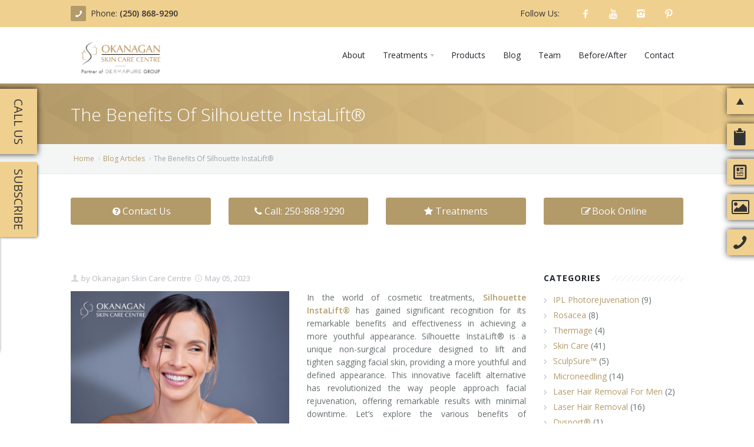

--- FILE ---
content_type: text/html; charset=UTF-8
request_url: https://okanaganskincare.ca/blog/The+Benefits+Of+Silhouette+InstaLift/274
body_size: 15127
content:
<!DOCTYPE html>
<html xmlns="http://www.w3.org/1999/xhtml">
	<head>
		<meta charset='utf-8' /><link rel='shortcut icon' href='https://okanaganskincare.ca/favicon.ico' type='image/x-icon' /><link rel='icon' href='https://okanaganskincare.ca/favicon.ico' type='image/x-icon' /><meta name='viewport' content='width=device-width, initial-scale=1, maximum-scale=1' /><meta http-equiv='Content-type' content='text/html; charset=utf-8' /><meta name='description' content='Silhouette InstaLift® is a unique non-surgical procedure designed to lift and tighten sagging facial skin, providing a more youthful and defined appearance' /><meta name='og:description' content='Silhouette InstaLift® is a unique non-surgical procedure designed to lift and tighten sagging facial skin, providing a more youthful and defined appearance' /><meta name='keywords' content='Silhouette InstaLift®, non-surgical facelift,Okanagan Skin Care Specialists Kelowna, Laser Treatments Kelowna, Skin Care Treatments Kelowna, Anti-Aging Treatments Kelowna, Bespoke Cosmetic Institute Kelowna, Personalized Skin Care Solutions Kelowna, Rosacea Treatment Kelowna, Acne Treatment Kelowna, Hyperhidrosis Treatment Kelowna, Aesthetic Goals Kelowna, Safe Treatments Kelowna, Effective Treatments Kelowna, Holistic Approach Kelowna, Gentle Approach Kelowna, Skin Health Kelowna, Exclusive Menu Kelowna, Natural Treatments Kelowna, Soothing Treatments Kelowna, Invigorating Treatments Kelowna, Advanced Skin Therapies Kelowna, Customer Care Kelowna, Customized Treatments Kelowna, Vibrant Skin Kelowna, Youthful Complexion Kelowna, Genuine Care Kelowna.' /><script type='application/ld+json' >{"@context":"http:\/\/schema.org","@type":"hentry","entry-content":"Silhouette InstaLift\u00ae, non-surgical facelift,Okanagan Skin Care Specialists Kelowna, Laser Treatments Kelowna, Skin Care Treatments Kelowna, Anti-Aging Treatments Kelowna, Bespoke Cosmetic Institute Kelowna, Personalized Skin Care Solutions Kelowna, Rosacea Treatment Kelowna, Acne Treatment Kelowna, Hyperhidrosis Treatment Kelowna, Aesthetic Goals Kelowna, Safe Treatments Kelowna, Effective Treatments Kelowna, Holistic Approach Kelowna, Gentle Approach Kelowna, Skin Health Kelowna, Exclusive Menu Kelowna, Natural Treatments Kelowna, Soothing Treatments Kelowna, Invigorating Treatments Kelowna, Advanced Skin Therapies Kelowna, Customer Care Kelowna, Customized Treatments Kelowna, Vibrant Skin Kelowna, Youthful Complexion Kelowna, Genuine Care Kelowna."}</script><title >The Benefits Of Silhouette InstaLift® | Okanagan Skin Care- Kelowna</title><meta name='og:title' content='The Benefits Of Silhouette InstaLift® | Okanagan Skin Care- Kelowna' /><script type='application/ld+json' >{"@context":"https:\/\/schema.org","@type":"Website","name":"The Benefits Of Silhouette InstaLift\u00ae | Okanagan Skin Care- Kelowna","url":"https:\/\/okanaganskincare.ca\/\/"}</script><link rel='canonical' href='https://okanaganskincare.ca/blog/The+Benefits+Of+Silhouette+InstaLift/274' ></link><meta property='og:title' content='The Benefits Of Silhouette InstaLift®' /><meta property='og:description' content='What Is Silhouette InstaLift®?  

Silhouette Instalift® uses dissolvable sutures with bi-directional cones to lift the underlying facial tissues&hellip;' /><meta property='og:type' content='blog' /><meta property='og:url' content='https://okanaganskincare.ca/blog/The+Benefits+Of+Silhouette+InstaLift%C2%AE/274' /><meta property='og:image' content='https://okanaganskincare.ca/images/blogs/1685306605_The Benefits Of Silhouette InstaLift.jpg' /><meta property='og:image:width' content='773' /><meta property='og:image:height' content='539' /><style >@import url('https://fonts.googleapis.com/css?family=Open+Sans:300,300i,400,400i,600,600i,700,700i,800,800i&display=swap&subset=cyrillic');</style><link href='https://maxcdn.bootstrapcdn.com/font-awesome/4.7.0/css/font-awesome.min.css' rel='preload' as='style' onload='this.rel="stylesheet"' media='all' /><link href='https://maxcdn.bootstrapcdn.com/font-awesome/4.7.0/css/font-awesome.min.css' rel='stylesheet' /><link href='https://okanaganskincare.ca/classes/templates/aura2/base/3dParty/bootstrap/css/bootstrap.min.css' rel='preload' as='style' onload='this.rel="stylesheet"' media='all' /><link href='https://okanaganskincare.ca/classes/templates/aura2/base/3dParty/bootstrap/css/bootstrap.min.css' rel='stylesheet' /><link href='https://okanaganskincare.ca/classes/templates/aura2/base/css/global.min.css' rel='preload' as='style' onload='this.rel="stylesheet"' media='all' /><link href='https://okanaganskincare.ca/classes/templates/aura2/base/css/global.min.css' rel='stylesheet' /><link href='https://okanaganskincare.ca/classes/templates/aura2/base/css/typo.css' rel='preload' as='style' onload='this.rel="stylesheet"' media='all' /><link href='https://okanaganskincare.ca/classes/templates/aura2/base/css/typo.css' rel='stylesheet' /><link href='https://okanaganskincare.ca/classes/templates/aura2/base/3dParty/colorbox/colorbox.css' rel='preload' as='style' onload='this.rel="stylesheet"' media='all' /><link href='https://okanaganskincare.ca/classes/templates/aura2/base/3dParty/colorbox/colorbox.css' rel='stylesheet' /><link href='https://okanaganskincare.ca/classes/templates/aura2/base/css/portfolio.css' rel='preload' as='style' onload='this.rel="stylesheet"' media='all' /><link href='https://okanaganskincare.ca/classes/templates/aura2/base/css/portfolio.css' rel='stylesheet' /><link href='https://okanaganskincare.ca/classes/templates/aura2/base/3dParty/rs-plugin/css/pi.settings.css' rel='preload' as='style' onload='this.rel="stylesheet"' media='all' /><link href='https://okanaganskincare.ca/classes/templates/aura2/base/3dParty/rs-plugin/css/pi.settings.css' rel='stylesheet' /><link href='https://okanaganskincare.ca/classes/templates/aura2/base/css/teninone.min.css' rel='preload' as='style' onload='this.rel="stylesheet"' media='all' /><link href='https://okanaganskincare.ca/classes/templates/aura2/base/css/teninone.min.css' rel='stylesheet' /><link href='https://okanaganskincare.ca/classes/templates/aura2/base/3dParty/fontello/css/fontello.css' rel='preload' as='style' onload='this.rel="stylesheet"' media='all' /><link href='https://okanaganskincare.ca/classes/templates/aura2/base/3dParty/fontello/css/fontello.css' rel='stylesheet' /><link href='https://okanaganskincare.ca/classes/templates/aura2/base/css/color_override.css.php?accentColor=%23B39A69&accentColorDark=%23F0D08F&darkColor=%23333333' rel='preload' as='style' onload='this.rel="stylesheet"' media='all' /><link href='https://okanaganskincare.ca/classes/templates/aura2/base/css/color_override.css.php?accentColor=%23B39A69&accentColorDark=%23F0D08F&darkColor=%23333333' rel='stylesheet' /><link href='https://okanaganskincare.ca/classes/templates/aura2/base/css/aura2.css' rel='preload' as='style' onload='this.rel="stylesheet"' media='all' /><link href='https://okanaganskincare.ca/classes/templates/aura2/base/css/aura2.css' rel='stylesheet' /><link href='https://okanaganskincare.ca/css/templates/responsive-tables/responsive-tables.css' rel='preload' as='style' onload='this.rel="stylesheet"' media='all' /><link href='https://okanaganskincare.ca/css/templates/responsive-tables/responsive-tables.css' rel='stylesheet' /><link href='https://okanaganskincare.ca/js/jquery-ui-dialog-only/jquery-ui.css' rel='preload' as='style' onload='this.rel="stylesheet"' media='all' /><link href='https://okanaganskincare.ca/js/jquery-ui-dialog-only/jquery-ui.css' rel='stylesheet' /><meta property='geo.region' content='CA-BC' /><meta property='geo.placename' content='Kelowna' /><meta property='geo.position' content='49.857679;-119.489691' /><meta property='ICBM' content='49.857679, -119.489691' /><meta property='og:image' content='https://okanaganskincare.ca/images/kcfinder/images/Okaskin_FacebookShare.jpg' /><link href='https://okanaganskincare.ca/classes/templates/aura2/base/css/google-maps.css' rel='stylesheet' media='all' /><link href='https://okanaganskincare.ca/js/twentytwenty-master/css/twentytwenty.css' rel='stylesheet' media='all' /><link href='https://okanaganskincare.ca/css/katana.css' rel='stylesheet' media='all' /><link href='https://okanaganskincare.ca/view/css/lightbox.css?1768976963' rel='stylesheet' media='all' /><link href='https://okanaganskincare.ca/view/css/style.css' rel='stylesheet' media='all' /><meta name='p:domain_verify' content='55caf8c15769be684e4bbc6f34901bdf' /><link rel='canonical' href='https://okanaganskincare.ca/blog/The+Benefits+Of+Silhouette+InstaLift/274' /><script type='text/javascript' >var ajaxUrl = 'https://okanaganskincare.ca/ajax'; var httpUrl = 'https://okanaganskincare.ca/';</script><script src='https://okanaganskincare.ca/classes/templates/aura2/base/3dParty/jquery-1.11.0.min.js' ></script><script src='https://okanaganskincare.ca/classes/templates/aura2/base/3dParty/bootstrap/js/bootstrap.min.js' ></script><script src='https://okanaganskincare.ca/js/css_browser_selector.js' ></script><script src='https://okanaganskincare.ca/classes/templates/aura2/base/scripts/pi.googleMapStyles.js' ></script><script src='https://maps.google.com/maps/api/js?sensor=false&key=AIzaSyAFYcfquqnIfur-4JNU9FI0EWPsUl3bUUg' ></script><script src='https://okanaganskincare.ca/classes/templates/aura2/base/3dParty/jquery.gmap.min.js' ></script><script src='https://okanaganskincare.ca/classes/templates/aura2/base/scripts/pi.init.map.js' ></script><script src='https://okanaganskincare.ca/js/twentytwenty-master/js/jquery.twentytwenty.js' ></script><script src='https://okanaganskincare.ca/js/twentytwenty-master/js/jquery.event.move.js' ></script><script src='https://okanaganskincare.ca/js/jquery-validate/jquery.validate.js' ></script><script src='https://okanaganskincare.ca/js/jquery.actual.js' ></script><script src='https://okanaganskincare.ca/js/jquery.resizeTrigger.js' ></script><script src='https://okanaganskincare.ca/view/js/lightbox.js' ></script><script src='https://okanaganskincare.ca/view/js/js.cookie.js' ></script><script src='https://okanaganskincare.ca/js/jquery.livequery.min.js' ></script><script async src='https://www.googletagmanager.com/gtag/js?id=G-RZR38PBGJW' ></script><script >				window.dataLayer = window.dataLayer || [];
				function gtag(){dataLayer.push(arguments);}
				gtag('js', new Date());
				gtag('config', 'G-RZR38PBGJW');</script><script >			(function(w,d,s,l,i){w[l]=w[l]||[];w[l].push({'gtm.start':
				new Date().getTime(),event:'gtm.js'});var f=d.getElementsByTagName(s)[0],
				j=d.createElement(s),dl=l!='dataLayer'?'&l='+l:'';j.async=true;j.src=
				'https://www.googletagmanager.com/gtm.js?id='+i+dl;f.parentNode.insertBefore(j,f);
				})(window,document,'script','dataLayer','GTM-PKV4XB');</script><script >				!function(f,b,e,v,n,t,s)
				 {if(f.fbq)return;n=f.fbq=function(){n.callMethod?
				 n.callMethod.apply(n,arguments):n.queue.push(arguments)};
				 if(!f._fbq)f._fbq=n;n.push=n;n.loaded=!0;n.version='2.0';
				 n.queue=[];t=b.createElement(e);t.async=!0;
				 t.src=v;s=b.getElementsByTagName(e)[0];
				 s.parentNode.insertBefore(t,s)}(window, document,'script',
				 'https://connect.facebook.net/en_US/fbevents.js');
				 fbq('init', '415281052728363');
				 fbq('track', 'PageView');
</script><noscript ><img height='1' width='1' style='display:none' src='https://www.facebook.com/tr?id=415281052728363&ev=PageView&noscript=1' /></noscript>	</head>
	
	<body>
		<!--  Clickcease.com tracking-->
		<script type='text/javascript'>var script = document.createElement('script');
	      script.async = true; script.type = 'text/javascript';
	      var target = 'https://www.clickcease.com/monitor/stat.js';
	      script.src = target;var elem = document.head;elem.appendChild(script);
      	</script>
      	<noscript><a href='https://www.clickcease.com' rel='nofollow'><img src='https://monitor.clickcease.com/stats/stats.aspx' alt='ClickCease'/></a></noscript>
      	<!--  Clickcease.com tracking-->
		<div id='pi-all' class='pi-all' ><noscript ><iframe src='https://www.googletagmanager.com/ns.html?id=GTM-PKV4XB' height='0' width='0' style='display:none;visibility:hidden' ></iframe></noscript><div class='pi-header' id='top' ><div class='pi-section-w customHeadHide pi-section-base' ><div class='pi-section pi-row-sm' ><div class='pi-row-block pi-row-block-txt pi-nowrap' style='margin-left:0px;' ><span class='' ><i class='pi-row-block-icon icon-phone pi-icon-base pi-icon-square' ></i><span class='phoneHide2' >Phone: </span></span><strong ><a href='tel:12508689290' >(250) 868-9290</a></strong></div><div class='pi-row-block pi-pull-right pi-hidden-sm' ><ul class='pi-social-icons pi-stacked pi-jump pi-full-height pi-bordered pi-small pi-colored-bg clearFix' ><li ><a href='https://www.facebook.com/okanaganskin' target='_blank' class='pi-social-icon-facebook' ><i class='icon-facebook' ></i></a></li><li ><a href='https://www.youtube.com/@okanaganskincarecentrekelowna/' target='_blank' class='pi-social-icon-youtube' ><i class='icon-youtube' ></i></a></li><li ><a href='https://www.instagram.com/okanaganskincare/' target='_blank' class='pi-social-icon-instagram' ><i class='icon-instagram' ></i></a></li><li ><a href='https://www.pinterest.com/okanaganskin' target='_blank' class='pi-social-icon-pinterest' ><i class='icon-pinterest' ></i></a></li></ul></div><div class='pi-row-block pi-row-block-txt pi-pull-right pi-hidden-sm' >Follow Us:</div></div></div><div class='pi-header-sticky' ><div class='pi-section-w pi-section-white  pi-row-reducible pi-reducible-nav-header' ><div class='pi-section pi-row-lg' ><div id='headerlogo' class='pi-row-block pi-row-block-logo' ><a href='https://okanaganskincare.ca/' ><img src='https://okanaganskincare.ca/images/products/1706746720_Okanagan_skincare_centre_Logo_horizontal_PartnerofDG.png' alt='' title='' itemprop='image' /></a></div><div class='pi-row-block pi-pull-right' ><ul class='pi-simple-menu pi-has-hover-border pi-full-height pi-hidden-md' ><li class='' ><a href='https://okanaganskincare.ca/about' ><span >About</span></a></li><li class='pi-has-dropdown pi-has-dropdown-wide' ><a href='https://okanaganskincare.ca/services' ><span >Treatments</span></a><div class='pi-submenu-wide pi-submenu-wide-dark pi-has-border' style='box-shadow: 0 5px 20px rgba(0,0,0,0.2);' ><div class='pi-section pi-section-dark pi-no-padding pi-clearfix' ><div class='pi-bordered' ><div class='pi-col pi-col-sm-3 pi-padding-top-15 pi-no-padding-bottom' ><ul class='pi-list-menu pi-list-with-icons pi-list-icons-right-open pi-margin-bottom-15' ><li class='' ><a href='https://okanaganskincare.ca/service/Acne+Treatment/1' ><span >Acne Treatment</span></a></li><li class='' ><a href='https://okanaganskincare.ca/service/Actinic+Keratosis/14' ><span >Actinic Keratosis</span></a></li><li class='' ><a href='https://okanaganskincare.ca/service/Belotero/29' ><span >Belotero</span></a></li><li class='' ><a href='https://okanaganskincare.ca/service/BOTOX+COSMETIC/21' ><span >BOTOX COSMETIC®</span></a></li><li class='' ><a href='https://okanaganskincare.ca/service/Chemical+Peels/24' ><span >Chemical Peels</span></a></li><li class='' ><a href='https://okanaganskincare.ca/service/ClearBrilliant/47' ><span >Clear+Brilliant®</span></a></li><li class='' ><a href='https://okanaganskincare.ca/service/Dysport/26' ><span >Dysport</span></a></li><li class='' ><a href='https://okanaganskincare.ca/service/Fraxel+1927+Non-Ablative+Laser/2' ><span >Fraxel 1927 Non-Ablative Laser</span></a></li></ul></div><div class='pi-col pi-col-sm-3 pi-padding-top-15 pi-no-padding-bottom' ><ul class='pi-list-menu pi-list-with-icons pi-list-icons-right-open pi-margin-bottom-15' ><li class='' ><a href='https://okanaganskincare.ca/service/Fotona+SP+Dynamis+Laser/31' ><span >Fotona SP Dynamis Laser</span></a></li><li class='' ><a href='https://okanaganskincare.ca/service/Hyperhidrosis/22' ><span >Hyperhidrosis</span></a></li><li class='' ><a href='https://okanaganskincare.ca/service/IntimaLase+Vaginal+Rejuvenation/38' ><span >IntimaLase Vaginal Rejuvenation</span></a></li><li class='' ><a href='https://okanaganskincare.ca/service/JUVDERM/7' ><span >JUVÉDERM®</span></a></li><li class='' ><a href='https://okanaganskincare.ca/service/Microneedling/30' ><span >Microneedling</span></a></li><li class='' ><a href='https://okanaganskincare.ca/service/Nuceiva+Wrinkle+Relaxer/43' ><span >Nuceiva® Wrinkle Relaxer</span></a></li><li class='' ><a href='https://okanaganskincare.ca/service/Laser+Hair+Removal/15' ><span >Laser Hair Removal</span></a></li></ul></div><div class='pi-col pi-col-sm-3 pi-padding-top-15 pi-no-padding-bottom' ><ul class='pi-list-menu pi-list-with-icons pi-list-icons-right-open pi-margin-bottom-15' ><li class='' ><a href='https://okanaganskincare.ca/service/Laser+Hair+Removal+for+Men/16' ><span >Laser Hair Removal for Men</span></a></li><li class='' ><a href='https://okanaganskincare.ca/service/Lip+Enhancement/4' ><span >Lip Enhancement</span></a></li><li class='' ><a href='https://okanaganskincare.ca/service/IPL+Photorejuvenation/5' ><span >IPL Photorejuvenation</span></a></li><li class='' ><a href='https://okanaganskincare.ca/service/Platelet-Rich+Plasma+Therapy/46' ><span >Platelet-Rich Plasma Therapy</span></a></li><li class='' ><a href='https://okanaganskincare.ca/service/Restylane/10' ><span >Restylane</span></a></li><li class='' ><a href='https://okanaganskincare.ca/service/Rosacea+Skin+Treatment/25' ><span >Rosacea Skin Treatment</span></a></li><li class='' ><a href='https://okanaganskincare.ca/service/SculpSure/32' ><span >SculpSure™</span></a></li><li class='' ><a href='https://okanaganskincare.ca/service/Silhouette+Instalift/45' ><span >Silhouette Instalift®</span></a></li></ul></div><div class='pi-col pi-col-sm-3 pi-padding-top-15 pi-no-padding-bottom' ><ul class='pi-list-menu pi-list-with-icons pi-list-icons-right-open pi-margin-bottom-15' ><li class='' ><a href='https://okanaganskincare.ca/service/SOFT+LIFT/11' ><span >SOFT LIFT™</span></a></li><li class='' ><a href='https://okanaganskincare.ca/service/Thermage/3' ><span >Thermage</span></a></li><li class='' ><a href='https://okanaganskincare.ca/service/Tissue+Fillers/6' ><span >Tissue Fillers</span></a></li><li class='' ><a href='https://okanaganskincare.ca/service/Tissue+Fillers+for+Men/13' ><span >Tissue Fillers for Men</span></a></li><li class='' ><a href='https://okanaganskincare.ca/service/V-Beam+Laser/17' ><span >V-Beam Laser</span></a></li><li class='' ><a href='https://okanaganskincare.ca/service/Venus+Viva/33' ><span >Venus Viva</span></a></li><li class='' ><a href='https://okanaganskincare.ca/service/Xeomin/27' ><span >Xeomin</span></a></li></ul></div></div></div></div></li><li class='' ><a href='https://okanaganskincare.ca/products' ><span >Products</span></a></li><li class='' ><a href='https://okanaganskincare.ca/blogs' ><span >Blog</span></a></li><li class='' ><a href='https://okanaganskincare.ca/team' ><span >Team</span></a></li><li class='' ><a href='https://okanaganskincare.ca/beforeafter' ><span >Before/After</span></a></li><li class='' ><a href='#contact-form' ><span >Contact</span></a></li></ul></div><div class='pi-row-block pi-pull-right pi-hidden-lg-only' ><button class='btn pi-btn  pi-mobile-menu-toggler' data-target='#pi-main-mobile-menu' ><i class='icon-menu pi-text-center' ></i></button></div><div id='pi-main-mobile-menu' class='pi-section-menu-mobile-w pi-section-dark' ><div class='pi-section-menu-mobile' ><ul class='pi-menu-mobile pi-items-have-borders pi-menu-mobile-dark' ><li class='' ><a href='https://okanaganskincare.ca/about' ><span >About</span></a></li><li class='pi-has-dropdown' ><a href='https://okanaganskincare.ca/services' ><span >Treatments</span></a><ul ><li class='' ><a href='https://okanaganskincare.ca/service/Acne+Treatment/1' ><span >Acne Treatment</span></a></li><li class='' ><a href='https://okanaganskincare.ca/service/Actinic+Keratosis/14' ><span >Actinic Keratosis</span></a></li><li class='' ><a href='https://okanaganskincare.ca/service/Belotero/29' ><span >Belotero</span></a></li><li class='' ><a href='https://okanaganskincare.ca/service/BOTOX+COSMETIC/21' ><span >BOTOX COSMETIC®</span></a></li><li class='' ><a href='https://okanaganskincare.ca/service/Chemical+Peels/24' ><span >Chemical Peels</span></a></li><li class='' ><a href='https://okanaganskincare.ca/service/ClearBrilliant/47' ><span >Clear+Brilliant®</span></a></li><li class='' ><a href='https://okanaganskincare.ca/service/Dysport/26' ><span >Dysport</span></a></li><li class='' ><a href='https://okanaganskincare.ca/service/Fraxel+1927+Non-Ablative+Laser/2' ><span >Fraxel 1927 Non-Ablative Laser</span></a></li><li class='' ><a href='https://okanaganskincare.ca/service/Fotona+SP+Dynamis+Laser/31' ><span >Fotona SP Dynamis Laser</span></a></li><li class='' ><a href='https://okanaganskincare.ca/service/Hyperhidrosis/22' ><span >Hyperhidrosis</span></a></li><li class='' ><a href='https://okanaganskincare.ca/service/IntimaLase+Vaginal+Rejuvenation/38' ><span >IntimaLase Vaginal Rejuvenation</span></a></li><li class='' ><a href='https://okanaganskincare.ca/service/JUVDERM/7' ><span >JUVÉDERM®</span></a></li><li class='' ><a href='https://okanaganskincare.ca/service/Microneedling/30' ><span >Microneedling</span></a></li><li class='' ><a href='https://okanaganskincare.ca/service/Nuceiva+Wrinkle+Relaxer/43' ><span >Nuceiva® Wrinkle Relaxer</span></a></li><li class='' ><a href='https://okanaganskincare.ca/service/Laser+Hair+Removal/15' ><span >Laser Hair Removal</span></a></li><li class='' ><a href='https://okanaganskincare.ca/service/Laser+Hair+Removal+for+Men/16' ><span >Laser Hair Removal for Men</span></a></li><li class='' ><a href='https://okanaganskincare.ca/service/Lip+Enhancement/4' ><span >Lip Enhancement</span></a></li><li class='' ><a href='https://okanaganskincare.ca/service/IPL+Photorejuvenation/5' ><span >IPL Photorejuvenation</span></a></li><li class='' ><a href='https://okanaganskincare.ca/service/Platelet-Rich+Plasma+Therapy/46' ><span >Platelet-Rich Plasma Therapy</span></a></li><li class='' ><a href='https://okanaganskincare.ca/service/Restylane/10' ><span >Restylane</span></a></li><li class='' ><a href='https://okanaganskincare.ca/service/Rosacea+Skin+Treatment/25' ><span >Rosacea Skin Treatment</span></a></li><li class='' ><a href='https://okanaganskincare.ca/service/SculpSure/32' ><span >SculpSure™</span></a></li><li class='' ><a href='https://okanaganskincare.ca/service/Silhouette+Instalift/45' ><span >Silhouette Instalift®</span></a></li><li class='' ><a href='https://okanaganskincare.ca/service/SOFT+LIFT/11' ><span >SOFT LIFT™</span></a></li><li class='' ><a href='https://okanaganskincare.ca/service/Thermage/3' ><span >Thermage</span></a></li><li class='' ><a href='https://okanaganskincare.ca/service/Tissue+Fillers/6' ><span >Tissue Fillers</span></a></li><li class='' ><a href='https://okanaganskincare.ca/service/Tissue+Fillers+for+Men/13' ><span >Tissue Fillers for Men</span></a></li><li class='' ><a href='https://okanaganskincare.ca/service/V-Beam+Laser/17' ><span >V-Beam Laser</span></a></li><li class='' ><a href='https://okanaganskincare.ca/service/Venus+Viva/33' ><span >Venus Viva</span></a></li><li class='' ><a href='https://okanaganskincare.ca/service/Xeomin/27' ><span >Xeomin</span></a></li></ul></li><li class='' ><a href='https://okanaganskincare.ca/products' ><span >Products</span></a></li><li class='' ><a href='https://okanaganskincare.ca/blogs' ><span >Blog</span></a></li><li class='' ><a href='https://okanaganskincare.ca/team' ><span >Team</span></a></li><li class='' ><a href='https://okanaganskincare.ca/beforeafter' ><span >Before/After</span></a></li><li class='' ><a href='#contact-form' ><span >Contact</span></a></li></ul></div></div></div></div></div></div><section id='page' ><div class='pi-section-w pi-section-base pi-section-base-gradient' ><div class='pi-texture pi-hexagon-texture' ></div><div class='pi-section' style='padding: 30px 40px 26px;' ><h1 class='h2 pi-weight-300 pi-margin-bottom-5 h2-subpage-header' >The Benefits Of Silhouette InstaLift®</h1></div></div><div class='pi-section-w pi-border-bottom pi-section-grey' ><div class='pi-section pi-titlebar pi-breadcrumb-only' ><div class='pi-breadcrumb pi-center-text-xs' ><ul ><li ><a href='https://okanaganskincare.ca/' >Home</a></li><li ><a href='https://okanaganskincare.ca/blogs' >Blog Articles</a></li><li >The Benefits Of Silhouette InstaLift®</li></ul></div></div></div><div class='pi-section-white pi-section-w clearfix' ><div id='foldButtons' class='pi-section-white pi-section clearfix' style='margin-bottom: -20px;' ><div class='pi-row' style='margin-top: -30px;' ><div class='pi-col-sm-3' style='margin-top: 10px;' align='center' ><a href='#contact-form' class='pi-btn-base btn pi-btn-no-border pi-shadow pi-btn-big foldButtonsClass' style='display:block; text-align: center;' ><i class='fa fa-fw fa-question-circle' ></i>Contact Us</a></div><div class='pi-col-sm-3' style='margin-top: 10px;' align='center' ><a href='tel:12508689290' class='pi-btn-base btn pi-btn-no-border pi-shadow pi-btn-big foldButtonsClass' style='display:block; text-align: center;' ><i class='fa fa-fw fa-phone' ></i>Call: 250-868-9290</a></div><div class='pi-col-sm-3' style='margin-top: 10px;' align='center' ><a href='https://okanaganskincare.ca/pages/services' class='pi-btn-base btn pi-btn-no-border pi-shadow pi-btn-big foldButtonsClass' style='display:block; text-align: center;' ><i class='fa fa-star' ></i> Treatments</a></div><div class='pi-col-sm-3' style='margin-top: 10px;' align='center' ><a href='https://booking.dermapure.com?&amp;target=_blank' class='pi-btn-base btn pi-btn-no-border pi-shadow pi-btn-big foldButtonsClass' style='display:block; text-align: center;' ><i class='fa fa-fw fa-edit' ></i>Book Online</a></div></div></div></div><div class='pi-section-w pi-section-white pi-slider-enabled piTooltips piSocials' ><div class='pi-section pi-padding-bottom-10' ><div class='pi-row' ><div class='pi-text-justify pi-col-sm-9 pi-padding-bottom-40' itemscope itemtype='http://schema.org/Article' ><ul class='pi-meta' ><li ><i class='icon-user' ></i>by<a href='#' > Okanagan Skin Care Centre</a></li><li ><i class='icon-clock' ></i>May 05, 2023</li></ul><div class='pi-row' ><div class='pi-col-md-6' ><img src='https://okanaganskincare.ca/images/page_uploads/1685306615/The-Benefits-Of-Silhouette-InstaLift.jpg' alt='The Benefits Of Silhouette InstaLift®' class='margin-bottom-24' style='max-width: 100%;' /></div><div class='pi-col-md-6' ><p>In the world of cosmetic treatments, <a href="/service/Silhouette+Instalift/45"><strong>Silhouette InstaLift&reg;</strong></a> has gained significant recognition for its remarkable benefits and effectiveness in achieving a more youthful appearance. Silhouette InstaLift&reg; is a unique non-surgical procedure designed to lift and tighten sagging facial skin, providing a more youthful and defined appearance. This innovative facelift alternative has revolutionized the way people approach facial rejuvenation, offering remarkable results with minimal downtime. Let&rsquo;s explore the various benefits of Silhouette InstaLift&reg;, shedding light on why it has become such a popular choice among patients.</p>
<div class='margin-bottom-16 text-center' ><a href='tel:12508689290' class='btn pi-btn-base margin-bottom-8 margin-left-8 margin-right-8' >Call Now</a><a href='#contact-form' class='btn pi-btn-base margin-bottom-8 margin-left-8 margin-right-8' >Contact Us</a></div></div></div><div itemprop='articleBody' ><h2><span style="font-size:28px;">What Is Silhouette InstaLift&reg;?</span></h2>

<p><a href="/service/Silhouette+Instalift/45"><strong>Silhouette Instalift&reg;</strong></a> uses dissolvable sutures with bi-directional cones to lift the underlying facial tissues and stimulate collagen production. The procedure is performed in-office by a qualified health care professional and typically takes less than 90 minutes to complete, making it an ideal option for individuals seeking quick and effective results without the need for surgery. Here are the benefits:</p>

<ol>
	<li><strong>Non-Surgical Approach: </strong>One of the most significant advantages of Silhouette InstaLift&reg; is that it is a non-surgical procedure. Unlike traditional facelift surgery, there are no incisions, general anesthesia, or extensive downtime involved. This makes it a safer and more convenient option for individuals who prefer to avoid the risks and recovery associated with surgery.</li>
	<li><strong>Immediate Results:</strong> Silhouette InstaLift&reg; provides immediate lifting effects. Patients typically notice a visible improvement in their facial contours immediately after the procedure. The bi-directional cones on the sutures anchor the sagging skin, repositioning it to restore a more youthful appearance. This instant lift gives patients a boost of confidence and satisfaction with their rejuvenated appearance.</li>
	<li><strong>Collagen Stimulation:</strong> In addition to its immediate lifting effects, Silhouette InstaLift&reg; stimulates the natural production of collagen in the skin. As the dissolvable sutures gradually dissolve over time, they promote collagen synthesis, leading to improved skin texture, elasticity, and firmness. This collagen stimulation helps patients achieve long-term benefits, as collagen is essential for maintaining youthful-looking skin.</li>
	<li><strong>Minimal Downtime:</strong> Unlike surgical facelift procedures that require extensive recovery periods, Silhouette InstaLift&reg; involves minimal downtime. Most patients can resume their daily activities within a day or two after the treatment. This is particularly appealing for individuals with busy schedules who want to achieve facial rejuvenation without interrupting their routine.</li>
	<li><strong>Natural-Looking Results:</strong> Silhouette InstaLift&reg; provides natural-looking results. The sutures are strategically placed to lift and reposition specific areas of the face, such as the cheeks, jowls, and jawline, based on the patient&#39;s unique concerns. The procedure does not involve over-tightening, which can sometimes lead to an unnatural appearance. The outcome is a subtle and refreshed look that enhances the patient&#39;s natural beauty.</li>
	<li><strong>Long-Lasting Effects: </strong>While the sutures used in Silhouette InstaLift&reg; eventually dissolve, the results can last up to 18 months. This extended duration of improvement sets it apart from many other non-surgical treatments, making it an attractive option for those seeking longer-lasting results.</li>
	<li><strong>Customizable Treatment:</strong> Silhouette InstaLift&reg; is a customizable treatment that can be tailored to each patient&#39;s specific needs and desired outcomes. The practitioner can adjust the sutures to achieve the desired lifting effect and contour. This personalized approach ensures that patients receive a treatment plan that is tailored to their unique facial structure and aesthetic goals.</li>
	<li><strong>Safety Profile: </strong>Silhouette InstaLift&reg; has a favourable safety profile. The procedure has been extensively tested and approved by Health Canada, providing patients with peace of mind knowing that they are undergoing a reliable and trusted treatment.<br />
	&nbsp;</li>
</ol>

<h2><span style="font-size:28px;">Discover Which Option is Right for You At Okanagan Skin Care Centre</span></h2>

<p><a href="/service/Silhouette+Instalift/45"><strong>Silhouette InstaLift&reg;</strong></a> offers numerous benefits for individuals seeking a non-surgical facelift alternative. With its immediate lifting effects, collagen stimulation, minimal downtime, natural-looking results, and long-lasting effects, it has become a popular choice among patients looking to rejuvenate their facial appearance. Your <a href="/team"><strong>skin care team</strong></a> can assess your suitability and determine the best approach to achieve your individual goals.</p>

<p>Our advanced skin care clinic uses cosmetic dermatology techniques to deliver highly effective, personalized skin care. We offer a wide variety of <a href="/services"><strong>skin care services</strong></a> so that you can receive the ideal treatment to address your concerns and see optimal outcomes. To speak with a skin care professional and determine which cosmetic dermatology treatment is right for you, contact Okanagan Skin Care Centre at <a href="tel:12508689290"><strong>(250) 868-9290</strong></a> or fill out our <a href="#contact-form"><strong>online contact form</strong></a>, and we&rsquo;ll help you prolong the health and youthfulness of your skin!&nbsp;<br />
&nbsp;</p>

<h3><span style="font-size:28px;">FAQ</span></h3>

<p><strong>Q: How long do the results of Silhouette InstaLift&reg; last?</strong><br />
<strong>A: </strong>The results of Silhouette InstaLift&reg; typically last between 12 to 24 months or even longer. The dissolvable sutures made from Poly-L Lactic Acid stimulate collagen formation, which helps maintain an improved appearance over an extended period. However, individual results may vary based on factors such as age, skin condition, and lifestyle habits.</p>

<p><strong>Q: Is Silhouette InstaLift&reg; a safe procedure?</strong><br />
<strong>A: </strong>Yes, Silhouette InstaLift&reg; is a reliable and safe procedure. It has been approved by Health Canada, indicating that it meets the necessary regulatory standards for safety and efficacy. The procedure is performed by trained medical professionals or registered nurses who have expertise in administering the treatment. Additionally, the use of Micro-Suspension Technology&trade; minimizes inflammation in the surrounding tissue, further enhancing the safety profile.</p>

<p><strong>Q: How does Silhouette InstaLift&reg; stimulate collagen formation?</strong><br />
<strong>A:</strong> Silhouette InstaLift&reg; utilizes dissolvable sutures made from Poly-L Lactic Acid, an absorbable and injectable implant. These sutures are strategically placed under the skin during the procedure. The presence of the sutures stimulates collagen formation in the treated areas. Collagen is a vital protein that provides structural support to the skin, promoting its elasticity, firmness, and youthful appearance.</p>
</div><hr class='pi-divider pi-divider-dashed pi-divider-big' ></hr><div class='pi-box pi-box-slave pi-box-small pi-border pi-round pi-margin-bottom-40' ><div class='pi-row' ><div class='pi-col-sm-4 pi-center-text-xs' ><h6 class='pi-uppercase pi-weight-700' style='margin-top: 2px;' >Share This Post:</h6></div><div class='pi-col-sm-8 pi-text-right pi-center-text-xs' ><ul class='pi-social-icons pi-colored-bg pi-small pi-active-bg pi-jump pi-jump-bg pi-round pi-clearfix' ><li ><a target='_blank' class='pi-social-share-email' href='mailto: ?subject=The Benefits Of Silhouette InstaLift®&body=Check out this blog! https://okanaganskincare.ca/blog/The+Benefits+Of+Silhouette+InstaLift/274' ><i class='icon-mail' ></i></a></li><li ><a target='_blank' class='pi-social-icon-facebook' href='https://www.facebook.com/sharer/sharer.php?u=https%3A%2F%2Fokanaganskincare.ca%2Fblog%2FThe%2BBenefits%2BOf%2BSilhouette%2BInstaLift%2F274' ><i class='icon-facebook' ></i></a></li><li ><a target='_blank' class='pi-social-icon-twitter' href='http://twitter.com/home?status=The+Benefits+Of+Silhouette+InstaLift%C2%AE%20https://okanaganskincare.ca/blog/The+Benefits+Of+Silhouette+InstaLift/274' ><i class='icon-twitter' ></i></a></li><li ><a target='_blank' class='pi-social-icon-gplus' href='https://plus.google.com/share?url=The+Benefits+Of+Silhouette+InstaLift%C2%AE%20https://okanaganskincare.ca/blog/The+Benefits+Of+Silhouette+InstaLift/274' ><i class='icon-gplus' ></i></a></li></ul></div></div></div><h4 class='pi-has-bg pi-weight-700 pi-uppercase pi-letter-spacing pi-margin-bottom-25' >Related Posts</h4><div class='pi-row' ><div class='pi-col-xs-4' ><div class='pi-gallery-item pi-padding-bottom-30 blog-cell' ><div class='pi-img-w pi-img-round-corners pi-img-shadow' ><a href='https://okanaganskincare.ca/blog/PRP+Therapy+in+Kelowna+Unlock+Your+Skins+Natural+Glow/324' ><img src='https://okanaganskincare.ca/images/blogs/1744302312_PRP.jpg' alt='PRP Therapy in Kelowna: Unlock Your Skin’s Natural Glow' title='PRP Therapy in Kelowna: Unlock Your Skin’s Natural Glow' /><div class='pi-img-overlay pi-img-overlay-darker' ><div class='pi-caption-centered' ><div ><span class='pi-caption-icon pi-caption-scale icon-search' ></span></div></div></div></a></div><h3 class='h6 pi-weight-700 pi-uppercase pi-letter-spacing pi-margin-bottom-5 articles' ><a href='https://okanaganskincare.ca/blog/PRP+Therapy+in+Kelowna+Unlock+Your+Skins+Natural+Glow/324' class='pi-link-dark balance-text' >PRP Therapy in Kelowna: Unlock Your Skin’s Natural Glow</a></h3><p class='pi-margin-bottom-5 pi-text-justify' >If you&#39;re looking for a non-surgical, effective way to rejuvenate your skin, Platelet-Rich Plasma (PRP) therapy&hellip;</p></div></div><div class='pi-col-xs-4' ><div class='pi-gallery-item pi-padding-bottom-30 blog-cell' ><div class='pi-img-w pi-img-round-corners pi-img-shadow' ><a href='https://okanaganskincare.ca/blog/Brighten+Your+Skin+with+IPL+Photorejuvenation+in+Kelowna+/322' ><img src='https://okanaganskincare.ca/images/blogs/1741379227_Brighten Your Skin with IPL Photorejuvenation in Kelowna.jpg' alt='Brighten Your Skin with IPL Photorejuvenation in Kelowna ' title='Brighten Your Skin with IPL Photorejuvenation in Kelowna ' /><div class='pi-img-overlay pi-img-overlay-darker' ><div class='pi-caption-centered' ><div ><span class='pi-caption-icon pi-caption-scale icon-search' ></span></div></div></div></a></div><h3 class='h6 pi-weight-700 pi-uppercase pi-letter-spacing pi-margin-bottom-5 articles' ><a href='https://okanaganskincare.ca/blog/Brighten+Your+Skin+with+IPL+Photorejuvenation+in+Kelowna+/322' class='pi-link-dark balance-text' >Brighten Your Skin with IPL Photorejuvenation in Kelowna </a></h3><p class='pi-margin-bottom-5 pi-text-justify' >Reveal a Radiant Complexion with IPL Photorejuvenation 

Over time, factors like sun exposure, aging, and&hellip;</p></div></div><div class='pi-col-xs-4' ><div class='pi-gallery-item pi-padding-bottom-30 blog-cell' ><div class='pi-img-w pi-img-round-corners pi-img-shadow' ><a href='https://okanaganskincare.ca/blog/Achieve+Your+Best+Skin+Yet+Skin+Services+in+the+Okanagan/321' ><img src='https://okanaganskincare.ca/images/blogs/1741378170_Achieve Your Best Skin Yet Dermatology Services in the Okanagan.jpg' alt='Achieve Your Best Skin Yet: Skin Services in the Okanagan' title='Achieve Your Best Skin Yet: Skin Services in the Okanagan' /><div class='pi-img-overlay pi-img-overlay-darker' ><div class='pi-caption-centered' ><div ><span class='pi-caption-icon pi-caption-scale icon-search' ></span></div></div></div></a></div><h3 class='h6 pi-weight-700 pi-uppercase pi-letter-spacing pi-margin-bottom-5 articles' ><a href='https://okanaganskincare.ca/blog/Achieve+Your+Best+Skin+Yet+Skin+Services+in+the+Okanagan/321' class='pi-link-dark balance-text' >Achieve Your Best Skin Yet: Skin Services in the Okanagan</a></h3><p class='pi-margin-bottom-5 pi-text-justify' >Unlock Your Skin’s Full Potential with Expert Skin Care 

Your skin plays a vital role in your overall health and&hellip;</p></div></div></div></div><div class='pi-sidebar pi-col-sm-3' ><div class='pi-sidebar-block pi-padding-bottom-40' ><h3 class='h6 pi-uppercase pi-weight-700 pi-letter-spacing pi-has-bg pi-margin-bottom-15' >Categories</h3><ul class='pi-list-with-icons pi-list-icons-right-open' ><li ><a href='https://okanaganskincare.ca/blogs?category=IPL+Photorejuvenation' >IPL Photorejuvenation</a> (9)</li><li ><a href='https://okanaganskincare.ca/blogs?category=Rosacea' >Rosacea</a> (8)</li><li ><a href='https://okanaganskincare.ca/blogs?category=Thermage' >Thermage</a> (4)</li><li ><a href='https://okanaganskincare.ca/blogs?category=Skin+Care' >Skin Care</a> (41)</li><li ><a href='https://okanaganskincare.ca/blogs?category=SculpSure%E2%84%A2' >SculpSure™</a> (5)</li><li ><a href='https://okanaganskincare.ca/blogs?category=Microneedling' >Microneedling</a> (14)</li><li ><a href='https://okanaganskincare.ca/blogs?category=Laser+Hair+Removal+For+Men' >Laser Hair Removal For Men</a> (2)</li><li ><a href='https://okanaganskincare.ca/blogs?category=Laser+Hair+Removal' >Laser Hair Removal</a> (16)</li><li ><a href='https://okanaganskincare.ca/blogs?category=Dysport%C2%AE' >Dysport®</a> (1)</li><li ><a href='https://okanaganskincare.ca/blogs?category=Clear+%26+Brilliant%C2%AE' >Clear & Brilliant®</a> (2)</li><li ><a href='https://okanaganskincare.ca/blogs?category=Chemical+Peels' >Chemical Peels</a> (9)</li><li ><a href='https://okanaganskincare.ca/blogs?category=BOTOX%C2%AE' >BOTOX®</a> (21)</li><li ><a href='https://okanaganskincare.ca/blogs?category=Actinic+Keratosis' >Actinic Keratosis</a> (4)</li><li ><a href='https://okanaganskincare.ca/blogs?category=Acne+Treatment' >Acne Treatment</a> (22)</li><li ><a href='https://okanaganskincare.ca/blogs?category=Venus+Viva' >Venus Viva</a> (1)</li><li ><a href='https://okanaganskincare.ca/blogs?category=Skin+Cancer' >Skin Cancer</a> (1)</li><li ><a href='https://okanaganskincare.ca/blogs?category=Psoriasis' >Psoriasis</a> (1)</li><li ><a href='https://okanaganskincare.ca/blogs?category=Eczema' >Eczema</a> (1)</li><li ><a href='https://okanaganskincare.ca/blogs?category=Lip+Filler' >Lip Filler</a> (9)</li><li ><a href='https://okanaganskincare.ca/blogs?category=Tissue+Filler' >Tissue Filler</a> (18)</li><li ><a href='https://okanaganskincare.ca/blogs?category=Juvederm%C2%AE' >Juvederm®</a> (10)</li><li ><a href='https://okanaganskincare.ca/blogs?category=Hyperhidrosis' >Hyperhidrosis</a> (2)</li><li ><a href='https://okanaganskincare.ca/blogs?category=Sun+Damage' >Sun Damage</a> (7)</li><li ><a href='https://okanaganskincare.ca/blogs?category=Anti-Aging' >Anti-Aging</a> (23)</li><li ><a href='https://okanaganskincare.ca/blogs?category=Silhouette+InstaLift%C2%AE' >Silhouette InstaLift®</a> (1)</li><li ><a href='https://okanaganskincare.ca/blogs?category=Fraxel+1927' >Fraxel 1927</a> (7)</li><li ><a href='https://okanaganskincare.ca/blogs?category=LATISSE%C2%AE' >LATISSE®</a> (1)</li><li ><a href='https://okanaganskincare.ca/blogs?category=SOFT+LIFT%E2%84%A2' >SOFT LIFT™</a> (2)</li><li ><a href='https://okanaganskincare.ca/blogs?category=Xeomin%C2%AE' >Xeomin®</a> (2)</li><li ><a href='https://okanaganskincare.ca/blogs?category=Restylane%C2%AE' >Restylane®</a> (2)</li></ul></div><div class='pi-sidebar-block pi-padding-bottom-40' ><h3 class='h6 pi-uppercase pi-weight-700 pi-letter-spacing pi-has-bg pi-margin-bottom-20' >Latest Testimonial</h3><div class='pi-testimonial pi-testimonial-author-with-icon' ><div class='pi-testimonial-content pi-testimonial-content-quotes' ><p class='pi-text-base font-24' style='margin-bottom: 19px;' ><i class='icon-star' ></i><i class='icon-star' ></i><i class='icon-star' ></i><i class='icon-star' ></i><i class='icon-star' ></i></p><p>Thank you Kimberly so much for answering all my questions, and being so helpful! You put me at ease, and I am so happy with the results! So happy! You read me so well, and understand exactly what I am looking to achieve. Today with no makeup, the results seem even better than they did yesterday!</p>
</div><div class='pi-testimonial-author pi-clearfix' ><span class='pi-icon-man' ></span><div ><span class='pi-testimonial-author-name' ><strong >Tamie </strong></span><br /><span class='pi-testimonial-author-company' > <a href='' ></a></span></div></div></div></div></div></div></div></div><div id='contact-form' class='pi-section-w pi-section-base' ><div class='pi-texture' style='background-image: url(https://okanaganskincare.ca/classes/templates/aura2/base/img/hexagon.png); background-repeat:repeat' ></div><div class='pi-section pi-padding-bottom-30 pi-padding-top-10' ><div class='pi-row pi-grid-small-margins pi-text-center' ><div class='pi-row' ><div class='pi-col-sm-10 pi-col-sm-offset-1 pi-text-center' ><h2 class='hr-section-header' ><span >Contact Us</span></h2></div></div><div class='pi-col-sm-6 pi-col-sm-offset-3 contact-form-description' >Questions? Comments? Call us today <span style="white-space: nowrap;">at <a href="tel:12508689290">(250) 868-9290</a></span> or fill out the form below:</div></div><form role='form' name='contact-form' ><input type='hidden' name='tableName' value='contact_form' /><div class='pi-row pi-grid-small-margins' ><div class='pi-col-sm-3 pi-col-sm-offset-2' ><div class='pi-row pi-grid-small-margins' ><div class='pi-col-sm-12' ><div class='pi-input-with-icon' ><div class='pi-input-icon' ><i class='icon-user' ></i></div><input type='text' class='form-control color-grey' id='name' name='name' placeholder='Name' /></div></div></div><div class='pi-row pi-grid-small-margins' ><div class='pi-col-sm-12' ><div class='pi-input-with-icon' ><div class='pi-input-icon' ><i class='icon-mail' ></i></div><input type='text' class='form-control' id='contact-form-email' name='email' placeholder='Email' /></div></div></div><div class='pi-row pi-grid-small-margins' ><div class='pi-col-sm-12' ><div class='pi-input-with-icon' ><div class='pi-input-icon' ><i class='icon-phone' ></i></div><input type='text' class='form-control' id='contact-form-phone' name='phone' placeholder='Phone' /></div></div></div><div class='pi-row pi-grid-small-margins' ><div class='pi-col-sm-12' ><select class='form-control' id='subject' name='subject' ><option value='Other' >How Can We Help You?</option><option value='Schedule a Consultation' >Schedule a Consultation</option><option value='Skin Care Products' >Skin Care Products</option><option value='Skin Treatments' >Skin Treatments</option><option value='Skin Advice' >Skin Advice</option><option value='Something Else' >Something Else</option></select></div></div></div><div class='pi-col-sm-5' ><div class='pi-row pi-grid-small-margins' ><div class='pi-col-sm-12' ><div class='pi-input-with-icon' ><div class='pi-input-icon' ><i class='icon-pencil' ></i></div><input type='text' name='url' class='form-control' style='display: none;' /><textarea class='form-control' id='contact-form-message' name='message' placeholder='Message' rows='4' ></textarea></div></div></div></div><div class='pi-col-sm-4 pi-col-sm-offset-4' ><div class='pi-row pi-grid-small-margins' ><div class='pi-col-sm-12' ><button id='contact-form-submit-button' type='submit' class='btn pi-btn-dark pi-btn-wide pi-uppercase pi-weight-700 pi-letter-spacing' >Send Message<i class='icon-paper-plane pi-icon-right' ></i></button></div></div></div><div class='pi-col-sm-4 pi-col-sm-offset-4' ><div class='pi-row pi-grid-small-margins' ><h4 id='contact-form-response-text' class='pi-col-sm-12' ></h4></div></div></div></form><script type='text/javascript' >			$(function() {
							function validateForm() {
			    var x = document.forms["contact-form"]["name"].value;
			    if (x == null || x == "") {
			        $("#contact-form-response-text").text("Error sending message. Please enter your name.");
			        return false;
			    }
			    
			    var x = document.forms["contact-form"]["email"].value;
			    if (x == null || x == "") {
			        $("#contact-form-response-text").text("Error sending message. Please enter your email address.");
			        return false;
			    }
			    
			    return true;
			}
			$("#contact-form-submit-button").click(function(e) {
				e.preventDefault(e);
				var form = $(this).parents("form");
				var post = form.serializeArray();
				$("#contact-form-response-text").text("Your Message Is Being Sent...");
				post.push({name:'className', value:'cms/SendCallToAction'});
				
				if(validateForm()){
					$.ajax({type:"post", url:'https://okanaganskincare.ca/ajax', data:post, dataType:"json",
						success: function(data) {
							if(data.status == "success") {
								
								if(typeof ga !== "undefined") {
									ga('send', 'event', 'Leads', 'Contact Form', window.location.href);
								}
								if(typeof gtag !== "undefined") {
									gtag('event', 'Contact Form', { 'event_category': "Leads", 'event_label': window.location.href, 'value': 1 });
								}
								if(typeof fbq !== "undefined") {
									fbq('track', 'Lead', {value: 1.00,currency: 'CAD'});
								}
								$("#contact-form-response-text").text(data.message);
								document.forms["contact-form"].reset();
								
							} else {
								$("#contact-form-response-text").text(data.message);
							}
			            },
						error: function(response){
							$("#contact-form-response-text").text("An error has occured while sending your message.  Please try again.");
						}
					});
				}
			});
				
			});</script></div></div></section><div id='widget-contactslider-container' ><div class='widget-contactslider-padding-10 pi-row pi-section-base pi-padding-10' ><div class='pi-col-3xs-10' ><div class='pi-row pi-center-text-lg' >Have Questions? Call Us Today At</div><div class='pi-row pi-center-text-lg' ><h2 ><a class='pi-link-dark' href='tel:12508689290' >(250) 868-9290</a></h2></div></div><h4 class='widget-contactslider-label' ><a href='#' class='pi-link-dark' >Call Us</a></h4></div></div><script >			var showing = false;
			var moved = false;
			$(document).on("click", "a[href='#contactslider']", function(){
				if(viewportWidth <= 767){
			
					    $('html, body').animate({
					        scrollTop: $("#footer-contact").offset().top - 80
					    }, 1000);
			
					
				} else {
					moved = true;
					if(!showing){
						showing = true;
						$("#widget-contactslider-container").animate({
							left: '-5px'}, 500, function(){
						});
					} else {
						showing = false;
						viewportWidth = $(window).width();
						if(viewportWidth <= 767){
							$("#widget-contactslider-container").stop(true,true).animate({
								"left" :  "-320px"
							}, 500, function(){
								showing = false;
							});	
						} else {
							$("#widget-contactslider-container").stop(true,true).animate({
								"left" :  "-252px"
							}, 500, function(){
								showing = false;
							});	
						}
							
					}
				}
			});
			
			$(document).on('mouseenter', "#widget-contactslider-container", function() { 
				moved = true;
				if(!showing){
				    $(this).animate({
						left: '-5px'}, 500, function(){
					});
				}
			}).on('mouseleave', "#widget-contactslider-container", function() { 
				moved = true;
				$(this).stop(true,true).animate({
					"left" :  "-252px"
				}, 500, function(){
					showing = false;
				});		
			});
			
			
			$(document).on("click", "#widget-contactslider-container", function(){
				if(showing){
					$(this).animate({
						"left" :  "-252px"
					}, 500, function(){
						showing = false;
					});		
				}
			});
			
				
			
			
			$(window).resize(function() {
				viewportWidth = $(window).width();
				if(viewportWidth > 767 && moved){
					if(!showing)
						$("#widget-contactslider-container").css("left", "-252px");
					
				} else if(moved){
					$("#widget-contactslider-container").css("left", "-320px");
				}
			});</script><div id='widget-newsletterslider-container' ><div id='newsletterslider' class='widget-contactslider-padding-10 pi-section-base pi-padding-10' ><div class='pi-row pi-center-text-lg' ><script type='text/javascript' >				function closeNewsLetter() {
					$('#nlname').val("");
	                $('#nlemail').val("");
					alert("Thank you for subscribing to the newsletter!");
				}
				
	            function newslettersignup(){
	                var name = $('#nlname').val();
	                var email = $('#nlemail').val();
	                $.post('https://okanaganskincare.ca/ajax', {className: 'newsletter/SaveContact', nlname: name, nlemail: email}, function(data) {
	                    closeNewsLetter();
	                });
	                return false;
	            }
	            $(document).ready(function(){
	                $('#newsLetter_form').validate({
	                    submitHandler: function(form) {
	                        newslettersignup();
	                        return false;
	                    }
	                });
	            });</script><h3 class='callToActionTitle' >Join Our Newsletter</h3><form class='ctaForm' method='post' action='' id='newsLetter_form' ><p ><label for='nlname' >Name</label><br /><input type='text' name='nlname' id='nlname' value='' class='required' placeholder='Name' /></p><p ><label for='nlemail' >Email</label><br /><input type='text' name='nlemail' id='nlemail' value='' class='required' placeholder='Email' /></p><p ><input type='submit' value='Sign Up' class='jButton' ></input></p></form></div></div><h4 class='widget-newsletterslider-label' ><a href='#newsletterslider' class='pi-link-dark' >Subscribe</a></h4></div><script >			var showing2 = false;
			var moved2 = false;
			$(document).on("click", "a[href='#newsletterslider']", function(){
				if(viewportWidth <= 767){
			
					    $('html, body').animate({
					        scrollTop: $("#footer-contact").offset().top - 80
					    }, 1000);
			
					
				} else {
					moved2 = true;
					if(!showing2){
						showing2 = true;
						$("#widget-newsletterslider-container").animate({
							left: '-5px'}, 500, function(){
						});
					} else {
						showing2 = false;
						viewportWidth = $(window).width();
						if(viewportWidth <= 767){
							$("#widget-newsletterslider-container").stop(true,true).animate({
								"left" :  "-320px"
							}, 500, function(){
								showing2 = false;
							});	
						} else {
							$("#widget-newsletterslider-container").stop(true,true).animate({
								"left" :  "-252px"
							}, 500, function(){
								showing2 = false;
							});	
						}
							
					}
				}
			});
			
			$(document).on('mouseenter', "#widget-newsletterslider-container", function() { 
				moved2 = true;
				if(!showing2){
				    $(this).animate({
						left: '-5px'}, 500, function(){
					});
				}
			}).on('mouseleave', "#widget-newsletterslider-container", function() { 
				moved2 = true;
				$(this).stop(true,true).animate({
					"left" :  "-252px"
				}, 500, function(){
					showing2 = false;
				});		
			});
			
			
			$(document).on("click", "#widget-newsletterslider-container", function(){
				if(showing2){
					$(this).animate({
						"left" :  "-252px"
					}, 500, function(){
						showing2 = false;
					});		
				}
			});
			
				
			
			
			$(window).resize(function() {
				viewportWidth = $(window).width();
				if(viewportWidth > 767 && moved2){
					if(!showing2)
						$("#widget-newsletterslider-container").css("left", "-252px");
					
				} else if(moved2){
					console.log(viewportWidth);
					$("#widget-newsletterslider-container").css("left", "-320px");
				}
			});</script><div class='jumper-nav-desktop-container' ><a class='pi-section-base nav-rightside-shell' href='#top' style='width: 20%;' ><i class='icon-up-dir' ></i><span >Top</span></a><a class='pi-section-base nav-rightside-shell' href='https://okanaganskincare.ca/services' style='width: 20%;' ><i class='icon-clipboard' ></i><span >Services</span></a><a class='pi-section-base nav-rightside-shell' href='https://okanaganskincare.ca/blogs' style='width: 20%;' ><i class='icon-newspaper' ></i><span >Blog</span></a><a class='pi-section-base nav-rightside-shell' href='https://okanaganskincare.ca/beforeafter' style='width: 20%;' ><i class='fa fa-picture-o' ></i><span >Gallery</span></a><a class='pi-section-base nav-rightside-shell' href='#contact-form' style='width: 20%;' ><i class='icon-phone' ></i><span >Contact</span></a></div><div class='mobile-fixed-nav-bar' ><a class='pi-section-base nav-rightside-shell' href='#top' style='width: 20%;' ><i class='icon-up-dir' ></i><span >Top</span></a><a class='pi-section-base nav-rightside-shell' href='https://okanaganskincare.ca/services' style='width: 20%;' ><i class='icon-clipboard' ></i><span >Services</span></a><a class='pi-section-base nav-rightside-shell' href='https://okanaganskincare.ca/blogs' style='width: 20%;' ><i class='icon-newspaper' ></i><span >Blog</span></a><a class='pi-section-base nav-rightside-shell' href='https://okanaganskincare.ca/beforeafter' style='width: 20%;' ><i class='fa fa-picture-o' ></i><span >Gallery</span></a><a class='pi-section-base nav-rightside-shell' href='#contact-form' style='width: 20%;' ><i class='icon-phone' ></i><span >Contact</span></a></div><script >			$(document).on('click', 'a[href^="#"]:not(.no-scroll)', function (e) {
			    e.preventDefault();
		
			    var target = this.hash;
				if(target !="#newsletterslider") {
					if($(".pi-row-reduced").length) {
						var topBarHeight = $(".pi-header-sticky")[0].clientHeight;
					} else {
						var topBarHeight = 73;
					}
				
					topBarHeight += 16;
			
				    $('html, body').stop().animate({
				        'scrollTop': $(target).offset().top - topBarHeight
				    }, 900, 'swing');
				}
			});</script><div class='footer-map-container pi-section-w pi-border-top-light pi-section-dark' ><div class='pi-section pi-padding-bottom-10' ><div class='pi-row' ><div class='pi-col-md-6 pi-col-sm-5 pi-padding-bottom-30' ><div class='pi-row' ><div class='pi-col-lg-5' ><ul class='pi-list-with-icons pi-list-big-margins' ><li ><span class='pi-bullet-icon' ><i class='icon-location' ></i></span><strong >Address: </strong><br /><div >304 - 3320 Richter St</div><div ><span >Kelowna</span>, <span >British Columbia</span></div><div >V1W 4V5</div></li></ul></div><div class='pi-col-lg-7' ><ul class='pi-list-with-icons' ><li ><span class='pi-bullet-icon' ><i class='icon-phone' ></i></span><strong >Phone: </strong><a href='tel:12508689290' ><span >(250) 868-9290</span></a></li><li ><span class='pi-bullet-icon' ><i class='icon-clock' ></i></span><strong >Hours of Operation</strong><br />Mon-Thu: <strong >9:00-5:00</strong><br />Fri: <strong >9:00-4:30</strong></li></ul></div></div></div><div class='pi-col-md-6 pi-col-sm-7 pi-padding-bottom-30' ><div class='pi-row' id='site-map-row' ><div class='pi-col-md-4 pi-col-sm-6 pi-col-2xs-6 sitemap-item' ><a href='https://okanaganskincare.ca/' ><span >Home</span></a></div><div class='pi-col-md-4 pi-col-sm-6 pi-col-2xs-6 sitemap-item' ><a href='https://okanaganskincare.ca/about' ><span >About</span></a></div><div class='pi-col-md-4 pi-col-sm-6 pi-col-2xs-6 sitemap-item' ><a href='https://okanaganskincare.ca/services' ><span >Treatments</span></a></div><div class='pi-col-md-4 pi-col-sm-6 pi-col-2xs-6 sitemap-item' ><a href='https://okanaganskincare.ca/products' ><span >Products</span></a></div><div class='pi-col-md-4 pi-col-sm-6 pi-col-2xs-6 sitemap-item' ><a href='https://okanaganskincare.ca/team' ><span >Our Team</span></a></div><div class='pi-col-md-4 pi-col-sm-6 pi-col-2xs-6 sitemap-item' ><a href='https://okanaganskincare.ca/blogs' ><span >Blog</span></a></div><div class='pi-col-md-4 pi-col-sm-6 pi-col-2xs-6 sitemap-item' ><a href='https://okanaganskincare.ca/beforeafter' ><span >Before/After</span></a></div><div class='pi-col-md-4 pi-col-sm-6 pi-col-2xs-6 sitemap-item' ><a href='#contact-form' ><span >Contact</span></a></div></div></div></div></div></div><div class='footer-copyright-container pi-section-w pi-section-dark pi-border-bottom-strong-base' ><div class='pi-section pi-row-lg pi-center-text-2xs pi-clearfix' ><div id='footerLogo' class='pi-col-md-3 pi-col-sm-3 pi-col-3xs-7' ><a href='https://okanaganskincare.ca/' ><img style='margin-top: 0px; width: 100%;' src='https://okanaganskincare.ca/images/products/1706746900_Okanagan_skincare_centre_Logo_horizontal_PartnerofDG 1_white (1).png' alt='' /></a></div><div id='footerSamurai' class='pi-col-md-3 pi-col-sm-3 pi-col-3xs-5 pi-col-sm-push-6' style='padding-top: 16px;' ><a href='https://calgarywebsites.ca' title='Calgary Website Design StyleLabs' ><img id='footerpbs' style='width: 100%;' src='https://okanaganskincare.ca/classes/templates/aura2/base/img/samurai-white.png' alt='Calgary Website Design StyleLabs' ></img></a></div><div class='pi-clearfix pi-visible-xs' ></div><div id='footerCopyright' class='pi-col-md-6 pi-col-sm-6 pi-col-xs-12 pi-col-sm-pull-3 pi-text-center' >&copy; 2026. &laquo;<a href='https://okanaganskincare.ca/' itemprop='url' ><span itemprop='name' >Okanagan Skin Care Centre</span></a>&raquo;.  All rights reserved.</div></div></div></div><script src='https://okanaganskincare.ca/view/compressed/aura-above.min.js' type='text/javascript' ></script><script src='https://okanaganskincare.ca/view/compressed/aura-below.min.js' type='text/javascript' ></script><script type='text/javascript' >				$(function() {
					$("img.lazyload").lazyload();
				});</script>	</body>
</html>

--- FILE ---
content_type: text/css
request_url: https://okanaganskincare.ca/view/css/lightbox.css?1768976963
body_size: 774
content:
.lightbox {
	position:fixed;
    top:0; 
    left:0; 
    width:100%; 
    height:100%; 
    z-index: 1300;
    background: rgba(0,0,0,.4);
}

.floating-editor-panel {
	max-width: 90%;
	max-width: 90vw;
	width: 90%;	
	width: 90vw;
	min-height: 250px;
	max-height: 90%;
	max-height: 90vh;
	margin-left: -45%;
	margin-left: -45vw;
	margin-top: -45%;
	margin-top: -45vh;
	position: absolute;
	left: 50%;
	top: 50%;
	
	background-color: #FFF;
	overflow: auto;
	padding: 16px;
	
	z-index: 1320;
	-webkit-box-shadow: 0px 0px 20px 2px rgba(0, 0, 0, 1);
	-moz-box-shadow:    0px 0px 20px 2px rgba(0, 0, 0, 1);
	box-shadow:         0px 0px 20px 2px rgba(0, 0, 0, 1);
}

.floating-editor-panel-contents {
	overflow: auto;
	padding: 16px;
}

@media all and (max-width: 824px) {
	.floating-editor-panel {
		position: fixed;
		left: 2%;
		top: 2%;
		margin: 0px;
		max-width: 96%;
		width: 96% !important;
		max-height: 96%;
		height: 96%;
		margin-top: 0px !important;
		margin-left: 0px !important;
	}
	.lightbox { 
		/*background: transparent;*/ 
	}
}

@media all and (min-width: 825px) {
	.floating-editor-panel {
		max-width: 752px;
		margin-left: -360px;
	}
}

.close-container {
	text-align: right;
	margin: -8px -8px 8px -8px;
}

.lightbox-close-button {
	color: #CCC;
	cursor: pointer;
	display: inline-block;
	font-size: 36px;
	
	-webkit-border-radius: 5px;
	-moz-border-radius: 5px;
	border-radius: 5px;	
}

.floating-editor-form {
	display: block;
	width: 100%;
}
.floating-editor-form div.form-row {
	display: inline-block;
	
	-webkit-box-sizing: border-box;
	-moz-box-sizing: border-box;
	box-sizing: border-box;
}

.floating-editor-form div.small-row {
	width: 29%;
	margin: 0px 2%;
	vertical-align: top;
}
.floating-editor-form div.full-row {
	width: 100%;
	margin: 0px 2%;
}

.floating-editor-form div.full-row .chosen-container {
	width: 96% !important;
}

.floating-editor-form div.form-row input.field, 
.floating-editor-form div.form-row textarea.field {
	-webkit-box-sizing: border-box;
	-moz-box-sizing: border-box;
	box-sizing: border-box;
}

.floating-editor-form div.form-row input.field, 
.floating-editor-form div.form-row select.field {
	width: 100%;
}

.floating-editor-form div.form-row textarea.field {
	width: 96%;
	height: 100px;
	resize: vertical;
}

.floating-editor-form .save-object-form {
	margin: 0px 2%;
	width: 96%;
	box-sizing: border-box;
	margin-top: 8px;
	height: 36px;
}

--- FILE ---
content_type: text/css
request_url: https://okanaganskincare.ca/view/css/style.css
body_size: 1132
content:
#introduction {
	   border-top: 3px solid #B39A69;
}

.pi-section-base, .pi-section-base .lead-30 {
	color: #333333;
}

.pi-section-base a, .pi-btn-dark {
	color: #333333 !important;
}
.pi-section-base a:hover {
	color: black !important;	
}

.pi-section-parallax .lead-30 {
	color: #333333;
}

.nav-rightside-shell span {
	border-top: 1px solid #333;
}

@media (min-width:768px) {
	.gallery-custom-2 {
		text-align:center;
	}
	
	.gallery-custom-2 .pi-gallery-item{
		display:inline-block;
		float:none !important;
	}
}

@media screen and (max-width:300px) {
	.customHeadHide {
		display:none;
	}
}

@media screen and (max-width:350px) {
	.phoneHide1 {
		display:none;
	}
	.phoneHide2 {
		display:none;
	}
}

@media screen and (max-width:446px) {
	.phoneHide1 {
		display:none;
	}
}


.custom-packages>div, .custom-terms>div {
	display:table;
	width: 100%;
}

.custom-row {
	display:table-row;
	padding-right: 10px;
}
.custom-row:last-child .pt-icon, 
.custom-row:last-child .pt-text { 
	border-bottom: none;
}


.custom-row>div {
	padding-top: 10px;
}

.pt-icon {
	display:table-cell;
	vertical-align:top;
	width: 200px;
	max-width: 25%;
	border-bottom: solid 1px #E1E1E1;
}

.pt-text {
	display:table-cell;
	padding-left: 10px;
	border-bottom: solid 1px #E1E1E1;
}

.before-after-title {
	min-height: 3em;
}

.tp-caption .break {
    border-bottom: 2px solid #CCC;
    width: 150px;
    margin-left: -50% !important;
}

#widget-newsletterslider-container .pi-section-base, #widget-newsletterslider-container .pi-section-base h2, #widget-newsletterslider-container a{
	color: #333333 !important;
	text-decoration:none !important;
}
a.pi-link-dark{
	color: #333333 !important;
}

h3.callToActionTitle{
	color: #333333 !important;
}

/* SPECIAL OFFER TAB */

.special-offer-tab {
    position: fixed;
    top: 418px;
    z-index: 200;
    width: 63px;
	min-height: 112px;
    cursor: pointer;
    
    -webkit-transition: opacity .3s ease-in-out, color .3s ease-in-out;
    -moz-transition: opacity .3s ease-in-out, color .3s ease-in-out;
    -ms-transition: opacity .3s ease-in-out, color .3s ease-in-out;
    -o-transition: opacity .3s ease-in-out, color .3s ease-in-out;
    transition: opacity .3s ease-in-out, color .3s ease-in-out;
    
    -webkit-box-shadow: 1px 0px 10px 0px rgba(0, 0, 0, 0.8);
    -moz-box-shadow: 1px 0px 10px 0px rgba(0, 0, 0, 0.8);
    box-shadow: 1px 0px 10px 0px rgba(0, 0, 0, 0.8);
}

@media screen and (max-width : 1175px) {
	.special-offer-tab { display: none; }
}

.special-offer-tab-text {
	color: #333 !important; 
	
	width: 112px;
	position: absolute;
    top: 46px;
    right: -25px;
    text-align: center;
    text-transform: uppercase;
    font-size: 20px;
    line-height: 1.3em;
    
	transform: rotate(90deg);
    -ms-transform: rotate(90deg);
    -webkit-transform: rotate(90deg);
}


.hr-section-header span {
    background-color: #f4f6f6;
}

/* LANDING PAGES */

@media screen and (min-width : 768px) {
	.landing-row { display: table-row; }
	.landing-cell { display: table-cell; vertical-align: middle; }
	.landing-cell:nth-child(2) { padding-left: 24px; width: 40%; }
}
@media screen and (max-width : 767px) {
	.landing-row { display: block; }
	.landing-cell { display: block; }
}

--- FILE ---
content_type: application/javascript
request_url: https://okanaganskincare.ca/view/compressed/aura-below.min.js
body_size: 8415
content:
function getViewportSize(){var c=window,b="inner";if(!("innerWidth" in window)){b="client";c=document.documentElement||document.body}return{width:c[b+"Width"],height:c[b+"Height"]}}function fixIE8rgba(){var c=jQuery;if(isOldIE()===8){var a=[".pi-tooltip"],b=c(a.join(","));b.each(function(){var f=c(this),e=f.css("background"),d=e.match(/rgba\((\d{1,3}),(\d{1,3}),(\d{1,3}),(\d{1,3})\)/),g=d?rgba2hex(d[1],d[2],d[3],d[4]):"#000000";if(d&&g){f.css("background","filter: progid:DXImageTransform.Microsoft.gradient(startColorStr="+g+", EndColorStr="+g+")")}})}}function isOldIE(){var a=navigator.appVersion.match(/MSIE (\d)\.\d*/);if(a){return a[1]}return false}var hexDigits=new Array("0","1","2","3","4","5","6","7","8","9","a","b","c","d","e","f");function rgb2hex(a){if(!a){a="rgb(0,0,0)"}a=a.match(/^rgb\((\d+),\s*(\d+),\s*(\d+)\)$/);return"#"+hex(a[1])+hex(a[2])+hex(a[3])}function hex(a){return isNaN(a)?"00":hexDigits[(a-a%16)/16]+hexDigits[a%16]}function rgba2hex(f,e,c,d){if(f>255||e>255||c>255||d>255){throw"Invalid color component"}return(256+f).toString(16).substr(1)+((1<<24)+(e<<16)|(c<<8)|d).toString(16).substr(1)}function getElementHeight(a){var d=jQuery,b=0,c=a.css("visibility"),e=a.css("display");if(e=="none"||e=="none !important"){a.css({visibility:"hidden",display:"block"});b=a.outerHeight();a.css({visibility:c,display:e})}else{b=a.outerHeight()}return b}var piBounds={lg:1140,md:992,sm:768,xs:480,xs2:320};jQuery(function(e){var d=e(window),c=e(document),b;window.piViewportSize=getViewportSize();window.piViewportWidth=window.piViewportSize.width;window.piViewportHeight=window.piViewportSize.height;window.piCurrentBound=piBounds[0];function a(){var f=window.piCurrentBound;window.piViewportSize=getViewportSize();window.piViewportWidth=window.piViewportSize.width;window.piViewportHeight=window.piViewportSize.height;if(window.piViewportWidth>=piBounds.lg&&window.piCurrentBound!="lg"){window.piCurrentBound="lg"}else{if(window.piViewportWidth>=piBounds.md&&window.piViewportWidth<piBounds.lg&&window.piCurrentBound!="md"){window.piCurrentBound="md"}else{if(window.piViewportWidth>=piBounds.sm&&window.piViewportWidth<piBounds.md&&window.piCurrentBound!="sm"){window.piCurrentBound="sm"}else{if(window.piViewportWidth>=piBounds.xs&&window.piViewportWidth<piBounds.sm&&window.piCurrentBound!="xs"){window.piCurrentBound="xs"}else{if(window.piViewportWidth>=piBounds.xs2&&window.piViewportWidth<piBounds.xs&&window.piCurrentBound!="2xs"){window.piCurrentBound="2xs"}else{if(window.piViewportWidth<piBounds.xs2&&window.piCurrentBound!="3xs"){window.piCurrentBound="3xs"}}}}}}if(f!=window.piCurrentBound){c.trigger("piBoundChanged")}}d.resize(function(){clearTimeout(b);b=setTimeout(function(){a()},10)});d.trigger("resize")});function PiImagesLoader(b,e,a){var d={},c=jQuery;d.$el=b?typeof(b)=="string"?jQuery(b):b:0;d.$imgs=d.$el.find("img");d.imgsQ=d.$imgs.length;d.imgsQ_loaded=0;d.delay=a?a:0;d.started=0;d.loaderShown=0;d.$loadingAnimation=0;d.$dots=0;d.s={c:{}};d.s.dotDistance=14;d.s.dotQuantity=3;d.s.dotAnimationSpeed=100;d.s.c.loading="pi-loader";d.s.c.dot="pi-loader-dot";d.s.c.dotActive="pi-loader-dot-active";d.callback=(e&&(typeof(e)=="function"))?e:function(){};d.addLoadingAnimation=function(){d.loaderShown=true;var f='<span class="'+d.s.c.loading+'"><span><span>';for(var g=0;g<d.s.dotQuantity;g++){f+='<span class="'+d.s.c.dot+'"></span>'}f+="</span></span></span>";c(f).appendTo(d.$el);d.$loadingAnimation=d.$el.find("."+d.s.c.loading);d.$dots=d.$loadingAnimation.find("."+d.s.c.dot);d.activeDotNum=0;requestAnimationFrame(d.loadingDotsAnimate,d.$el)};d.hideLoadingAnimation=function(){d.loaderShown=0;d.$dots.each(function(){c(this).removeClass(d.s.c.dotActive)});d.$loadingAnimation.remove()};d.loadingDotsAnimate=function(h){if(!d.$loadingAnimation){return}if(!d.loadingAnimationStartTime){d.loadingAnimationStartTime=h}var f=(h-d.loadingAnimationStartTime)>=200?1:0;if(f){d.loadingAnimationStartTime=h;var g=d.$dots.eq(d.activeDotNum),i=g.prev();if(!i.get(0)){i=d.$dots.eq(d.s.dotQuantity-1)}g.addClass(d.s.c.dotActive);i.removeClass(d.s.c.dotActive);d.activeDotNum++;if(d.activeDotNum>=d.s.dotQuantity+1){d.activeDotNum=0}}requestAnimationFrame(d.loadingDotsAnimate)};d.check_images_states=function(){d.$imgs.each(function(){var g=new Image(),h=new Image(),f=c(this).attr("src");g.src=f;if(g.complete){d.image_was_loaded()}else{jQuery(h).load(function(){d.image_was_loaded()}).error(function(){d.image_was_loaded()});h.src=f}});d.addLoadingAnimation()};d.image_was_loaded=function(){d.imgsQ_loaded++;d.check_ready_state()};d.check_ready_state=function(){if(d.imgsQ==d.imgsQ_loaded&&!d.started){d.started=true;setTimeout(function(){d.callback();if(d.loaderShown){d.hideLoadingAnimation()}},d.delay)}};d.init=function(){if(d.imgsQ>0){d.check_images_states()}else{d.callback()}};d.init()}jQuery(function(f){var e=f(window),b=f("#pi-all").width(),a=(window.piViewportWidth-b)/2,c="pi-submenu-left-side";function d(g,h){var j=g.offset().left-a,i=g.width();if(b-j<i){g.addClass(c)}else{if(b-h>i){g.removeClass(c)}}}f(".pi-submenu").each(function(){var h=f(this),g=h.offset().left-a,i;e.on("resize",function(){clearTimeout(i);i=setTimeout(function(){b=f("#pi-all").width();a=(window.piViewportWidth-b)/2;d(h,g)},200)});d(h,g)})});jQuery(function(f){var e=f(window),d=f(".pi-section-header"),b="pi-pull-right",h="pi-row-block",a,g=[];d.each(function(){var i=f(this),j=i.find("."+h).filter("."+b);g.push({$hr:i,$blocks:j,currentBlock:false})});function c(){for(var k=0;k<g.length;k++){var j=g[k],l=j.$blocks.not(":hidden").first();if(l.length<1){continue}if(!j.currentBlock||(j.currentBlock.get(0)!=l.get(0))){if(j.currentBlock){j.currentBlock.css({marginRight:j.currentBlock.get(0).initialMarginRight+"px"})}j.currentBlock=l;if(!j.currentBlock.get(0).initialMarginRight){j.currentBlock.get(0).initialMarginRight=parseInt(l.css("margin-right"),10)}l.css({marginRight:0})}}}e.resize(function(){clearTimeout(a);a=setTimeout(function(){c()},300)});c()});jQuery(function(d){var c=d(window),e=d(".pi-section-high, .pi-block-high"),a;c.resize(function(){clearTimeout(a);a=setTimeout(function(){b()},100)});b();function b(){e.each(function(){var f=d(this);f.height(window.piViewportHeight)})}});jQuery(function(f){var n=f(window),d=f("body"),u="pi-section-w",r="pi-header-row-fixed",l="pi-header-rows-fixed",j="",t="pi-row-reducible",g="pi-row-reduced",o=f(".pi-header-sticky"),a=o.find("."+t),m=o.find("."+u).length,e=400,c="default",i="default",k=0,b=0;if(o.length){p();h()}function p(){b=n.scrollTop();k+=o.offset().top;j=m>1?l:r;n.scroll(function(){b=n.scrollTop();h()})}function h(){s();if(a.length){q()}}function s(){if(b>=k){if(c=="default"){requestAnimationFrame(function(){d.addClass(j)});c="fixed"}}else{if(c=="fixed"){requestAnimationFrame(function(){d.removeClass(j)});c="default"}}}function q(){var v=b-k;if(v>e&&i!="reduced"){requestAnimationFrame(function(){a.addClass(g)});i="reduced"}else{if(v<=e&&i!="default"){requestAnimationFrame(function(){a.removeClass(g)});i="default"}}}});jQuery(function(d){var b=d(document),c=d(window),a;new e();function e(){var i=[],h={classMenuItemHasSubmenu:"pi-has-dropdown",classParentRowWrapper:"pi-header-row-sticky",classOpen:"pi-menu-open",classParentRow:"pi-section-header-w",classMenuWrapper:"pi-section-menu-mobile-w",classMenu:"pi-section-menu-mobile"};function l(){d("."+h.classMenuItemHasSubmenu).each(function(){d(this).find(" > a").on("click",function(m){if(window.piCurrentBound!="lg"){m.preventDefault()}})});d(".pi-mobile-menu-toggler").each(function(){var m=d(this);if(m.get(0).piMenuWasInitialized){return}m.get(0).piMenuWasInitialized=1;var n={$parentRowWrapper:null,$toggler:m,$wrapper:null,$menu:null,height:null,top:null,state:0};n.$parentRowWrapper=d(n.$toggler.parents("."+h.classParentRowWrapper));n.$wrapper=d(n.$toggler.data("target"));n.$menu=n.$wrapper.find("."+h.classMenu);n.$menuElements=n.$menu.find("li");n.height=n.$menu.outerHeight();n.$toggler.click(function(){k(n)});n.$menuElements.each(function(){var o=d(this);o.get(0).$link=o.find(" > a");o.get(0).$siblings=o.siblings();o.get(0).$list=o.find(" > ul");if(o.get(0).$list.length){o.get(0).$link.click(function(p){g(n,o);p.preventDefault()})}else{o.get(0).$link.click(function(){k(n)})}});b.bind("piBoundChanged",function(){if(n.state&&n.$toggler.is(":hidden")){k(n)}});i.push(n)});c.resize(function(){clearTimeout(a);a=setTimeout(function(){j()},100)});j()}function g(n,m){if(m.get(0).$list.hasClass("pi-active")){n.height=n.height-m.get(0).listHeight;n.$wrapper.height(n.height);m.get(0).$list.removeClass("pi-active");m.get(0).$list.animate({height:0},500,function(){f(m,m.get(0).listHeight,"take")})}else{n.height=n.height+m.get(0).listHeight;n.$wrapper.height(n.height);m.get(0).$list.addClass("pi-active");m.get(0).$list.animate({height:m.get(0).listHeight},500,function(){f(m,m.get(0).listHeight,"add");d(this).height("auto")});m.get(0).$siblings.each(function(){if(d(this).find(" > ul.pi-active").length){g(n,d(this))}})}}function f(p,m,n){var o=p.parents("li").length?p.parents("li").eq(0):null;if(o&&o.get(0).listHeight){if(n=="add"){o.get(0).listHeight+=m}else{o.get(0).listHeight-=m}f(o,m,n)}}function j(){for(var m=0;m<i.length;m++){i[m].$menuElements.each(function(){var o=d(this);if(o.get(0).$list.length){var n=getElementHeight(o.get(0).$list);if(n!=0){o.get(0).listHeight=n}else{o.get(0).$list.height("auto");o.get(0).listHeight=getElementHeight(o.get(0).$list);o.get(0).$list.height(n)}}})}}function k(n){n.$wrapper.toggleClass(h.classOpen);if(!n.$wrapper.hasClass(h.classOpen)){n.$wrapper.height(0);n.$wrapper.css({overflow:"none"});n.state=0}else{n.$wrapper.height(n.height);n.$wrapper.css({overflow:"auto"});n.state=1}}l();return i}});jQuery(function(e){var d=e(window),c=e(".pi-gallery.pi-column-fix"),b=c.filter("[class*=pi-liquid-col]");b.each(function(){var g=e(this),j=g.find(".pi-gallery-item"),i=g.hasClass("pi-stacked"),h=0;f(g,"gallery");d.load(function(){var k;d.resize(function(){if(!h){h=1;j.each(function(m){var l=e(this);l.css("width","")})}});d.resize(function(){clearTimeout(k);k=setTimeout(function(){h=0;if(i){g.css("cssText","margin-right: 0 !important")}var n=g.data("width-"+window.piCurrentBound),m=g.width(),q=parseInt(j.eq(0).css("padding-left"),10)+parseInt(j.eq(0).css("padding-right"),10),l=m-n*q,p=l%n,o=(l-p)/n;if(p&&i){o++;g.css("cssText","margin-right: -"+n+"px !important")}else{if(i){g.css("cssText","margin-right: 0 !important")}}j.each(function(s){var r=e(this);r.width(o)})},100)});d.trigger("resize")})});var a=e(".pi-column-fix").filter("[class*=pi-col-]");if(a.length){d.load(function(){var g;a.each(function(){f(e(this),"grid")});d.resize(function(){clearTimeout(g);g=setTimeout(function(){a.each(function(){var h=e(this),j=parseInt(h.css("padding-left"),10)+parseInt(h.css("padding-right"),10),i=Math.floor(h.parent().width()/12*h.data("width-"+window.piCurrentBound))-j;e(this).width(i)})},100)});d.trigger("resize")})}function f(j,g){var n=j.attr("class"),m=n.match(/pi-liquid-col-\d?\D\D-\d/g)||n.match(/pi-col-\d?\D\D-\d/g),l={};for(var h=0;h<m.length;h++){var k=m[h].match(/pi-liquid-col-(\d?\D\D)-(\d)/i)||m[h].match(/pi-col-(\d?\D\D)-(\d)/i);if(k){l[k[1]]=k[2]}}if(g=="gallery"){if(!l["3xs"]){l["3xs"]=1}}else{if(!l["3xs"]){l["3xs"]=12}}if(!l["2xs"]){l["2xs"]=l["3xs"]}if(!l.xs){l.xs=l["2xs"]}if(!l.sm){l.sm=l.xs}if(!l.md){l.md=l.sm}if(!l.lg){l.lg=l.md}for(var k in l){j.data("width-"+k,l[k])}}});!function(d){var c='[data-dismiss="alert"]',b=function(e){d(e).on("click",c,this.close)};b.prototype.close=function(j){var i=d(this),g=i.attr("data-target"),h;if(!g){g=i.attr("href");g=g&&g.replace(/.*(?=#[^\s]*$)/,"")}h=d(g);j&&j.preventDefault();h.length||(h=i.hasClass("pi-alert")?i:i.parent());h.trigger(j=d.Event("close"));if(j.isDefaultPrevented()){return}h.removeClass("in");function f(){h.trigger("closed").remove()}if(d.support.transition&&h.hasClass("fade")){i.on(d.support.transition.end,function(k){k.stopPropagation()});h.on(d.support.transition.end,f)}else{f()}};var a=d.fn.alert;d.fn.alert=function(e){return this.each(function(){var g=d(this),f=g.data("alert");if(!f){g.data("alert",(f=new b(this)))}if(typeof e=="string"){f[e].call(g)}})};d.fn.alert.Constructor=b;d.fn.alert.noConflict=function(){d.fn.alert=a;return this};d(document).on("click.alert.data-api",c,b.prototype.close)}(window.jQuery);jQuery(function(c){var b=c("body"),a={changed:"pi-form-control-changed",focused:"pi-form-control-focused",withIcon:"pi-input-with-icon"};b.delegate(".form-control","keyup",function(){var d=c(this),e=d.val();if(e!=="placeholder"&&c.trim(e)){d.addClass(a.changed);d.parents("form").addClass(a.changed)}else{d.removeClass(a.changed);d.parents("form").removeClass(a.changed)}}).delegate(".form-control","focus",function(){var d=c(this);d.parents("form").addClass(a.focused);d.parents("."+a.withIcon).addClass(a.focused)}).delegate(".form-control","blur",function(){var d=c(this);d.parents("form").removeClass(a.focused);d.parents("."+a.withIcon).removeClass(a.focused)})});jQuery(function(a){if(a.fn.placeholder){a("input, textarea").placeholder()}});jQuery(function(e){if(e.fn.scrollTo){var d=e(window),b=-100,a=-20,f=750,c="easeOutExpo";e("[data-scroll-to]").each(function(){var h=e(this),j=h.data("scrollTo"),i=h.data("scrollToDuration")||f,k=h.data("scrollToOffset")||b,g=k,l=h.data("scrollToEasing")||c;j=e(j).length?e(j):j;h.bind("click",function(m){e.scrollTo.window().stop(true);if(window.piCurrentBound!="lg"){k=a}else{k=g}d.scrollTo(j,i,{offset:k,easing:l});m.preventDefault()})})}});jQuery(function(e){var c=e(window),b=e(document),i=e(".pi-scroll-top-arrow"),g="pi-active",d="pi-scroll-top-arrow-footer",h=100,a=400,j;if(i.length){c.on("scroll resize",function(){clearTimeout(j);j=setTimeout(function(){f()},100)});i.on("click",function(){i.removeClass(g)})}function f(){var m=c.scrollTop(),l=b.height(),k=(window.piViewportHeight+m)>=l-h;if(m>=a){i.addClass(g)}else{i.removeClass(g)}if(k&&window.piCurrentBound!="lg"){i.addClass(d)}else{i.removeClass(d)}}});jQuery(function(a){a(".pi-jump a,.pi-jump-bg a").each(function(){var b=a(this);b.append(b.find("i").clone())});a(".pi-social-icons-big a i").wrap("<span></span>")});jQuery(function(a){a(".pi-overlay-slide:not(.pi-caption-opened)").each(function(){var d=a(this),c=d.parents(".pi-img-w"),b=d.outerHeight(true);if(d.hasClass("pi-show-heading")){b-=d.find("h2,h3,h4,h5,h6").eq(0).outerHeight(true)+parseInt(d.css("padding-top"),10)}d.css({bottom:-b,visibility:"visible"});c.hover(function(){d.css({bottom:0})},function(){d.css({bottom:-b})})})});jQuery(function(a){a(".pi-contact-form").submit(function(){var c=a(this),b=c.find(".pi-error-container"),d=c.attr("action");b.slideUp(750,function(){b.hide();var m=c.find(".form-control-name"),k=c.find(".form-control-email"),l=c.find(".form-control-company-name"),i=c.find(".form-control-phone"),f=c.find(".form-control-budjet"),e=c.find(".form-control-comments"),j=c.data("captcha")=="no"?0:1,h=c.find("#recaptcha_response_field"),g=c.find("#recaptcha_challenge_field");a.post(d,{name:m.val(),email:k.val(),companyName:l.val(),phone:i.val(),budjet:f.val(),comments:e.val(),captchaEnabled:j,recaptcha:h.val(),recaptcha_challenge:g.val()},function(n){b.html(n);b.slideDown("slow");if(n.match("success")!=null){m.val("");k.val("");l.val("");i.val("");f.val("");e.val("")}})});return false})});jQuery(function(h){if(h.fn.colorbox){var b=h(document),g=h(window),f=h(".pi-colorbox"),e=["sm","md","lg"],d=0,a=0;function c(){a=0;for(var j in e){if(e[j]==window.piCurrentBound){a=1;break}}if(a&&!d){f.each(function(){var k=h(this),l=k.data("videoSize"),i=l?l.split(","):0,n=k.data("colorboxGroup"),m=n?n:"pi-group";if(i[0]){i[0]=parseInt(i[0],10);i[1]=parseInt(i[1],10);if(typeof(i[0])=="number"&&typeof(i[1])=="number"){k.colorbox({rel:m,iframe:true,innerWidth:i[0],innerHeight:i[1],maxWidth:"95%",maxHeight:"95%"})}}else{k.colorbox({rel:m,maxWidth:"95%",maxHeight:"95%"})}});d=1}else{if(!a&&d){f.colorbox.remove();d=0}}}b.bind("piBoundChanged",c);c()}});function PiSlider(b,a){var d={},c=jQuery;d.$el=b;d.s={speed:2000,slideDelay:35,autoplayDelay:0,preload:0,preloadDelay:1000,action:"fade",circular:0,enableArrows:0,enablePagination:0,enableSwipes:0,enableKeys:0,c:{pane:"pi-slider",paneWrapper:"pi-slider-wrapper",paneFast:"pi-slider-fast",slide:"pi-slide",slideTransparent:"pi-slide-transparent",pagination:"pi-slider-pagination",page:"pi-slider-page",arrow:"pi-slider-arrow",arrowLeft:"pi-slider-arrow-left",arrowRight:"pi-slider-arrow-right",slideActive:"pi-slide-active",pageActive:"pi-slider-page-active",arrowActive:"pi-slider-arrow-active",arrowDisabled:"pi-slider-arrow-disabled"},debug:0};if(a){c.extend(d.s,a)}d.init=function(){d.$doc=c(document);d.cssTransisions=1;d.$paneWrapper=d.$el.parents("."+d.s.c.paneWrapper).eq(0);d.$pane=d.$el.hasClass(d.s.c.pane)?d.$el:d.$el.find("."+d.s.c.pane);d.$slides=d.$el.find("."+d.s.c.slide);d.autoPlayInterval=0;d.slidesQ=d.$slides.length;if(d.slidesQ<=0){return}d.slideWidth=d.$slides.eq(0).width();d.slideOuterWidth=d.$slides.eq(0).outerWidth();d.slideMargin=(d.slideOuterWidth-d.slideWidth)/2;d.slidesWidth=d.slideOuterWidth*d.slidesQ;d.sceneWidth=d.$paneWrapper.width();d.margin=(d.sceneWidth-d.slideWidth)/2;d.way=d.slideWidth-d.margin;d.slidesTransparent=[];d.current=-1;if(d.s.debug){console.log("SCENE"+d.sceneWidth);console.log("MARGIN"+d.margin);console.log("WAY"+d.way)}d.beforeStart();d.addSwipeActions()};d.beforeStart=function(){if(d.s.preload){var e=new PiImagesLoader(d.$paneWrapper,d.start,d.s.preloadDelay)}else{d.start()}};d.start=function(){if(d.s.enablePagination&&d.slidesQ>1){d.$paneWrapper.append('<div class="'+d.s.c.pagination+'"></div>');d.$pagination=d.$paneWrapper.find("."+d.s.c.pagination);var e=0;d.$slides.each(function(){if(e==0){active=d.s.c.pageActive}else{active=""}d.$pagination.append('<span class="'+d.s.c.page+" "+active+'"><span></span></span>');e++});d.$pages=d.$pagination.find("."+d.s.c.page);d.$pages.click(function(){var f=c(this).index();if(d.current!=f){d.applyAnimation(f)}});if(d.s.action=="slide"){d.prepareSlides()}}if(d.s.enableArrows&&d.slidesQ>1){d.$paneWrapper.append('<div class="'+d.s.c.arrow+" "+d.s.c.arrowLeft+' "><span></span></div>');d.$paneWrapper.append('<div class="'+d.s.c.arrow+" "+d.s.c.arrowRight+' "><span></span></div>');d.$leftArrow=d.$paneWrapper.find("."+d.s.c.arrowLeft);d.$rightArrow=d.$paneWrapper.find("."+d.s.c.arrowRight);if(!d.s.circular){d.$leftArrow.addClass(d.s.c.arrowDisabled)}d.$leftArrow.click(function(){d.toPrev()});d.$rightArrow.click(function(){d.toNext()})}if(d.s.enableKeys&&d.slidesQ>1){d.$doc.keydown(function(f){if((f.keyCode||f.which)=="37"){d.toPrev()}else{if((f.keyCode||f.which)=="39"){d.toNext()}}})}d.applyAnimation(0);if(d.s.autoplayDelay){d.startAutoplay()}d.resizeGallery()};d.applyAnimation=function(g,e){if(!e){e=0}if(d.s.action=="slide"){d.moveSlide(g,e)}else{if(d.s.action=="fade"){d.fadeSlide(g)}}d.current=g;d.checkArrowsState(g);d.checkPagesState(g)};d.checkPagesState=function(e){if(d.s.enablePagination&&d.slidesQ>1){d.$pages.removeClass(d.s.c.pageActive);d.$pages.eq(e).addClass(d.s.c.pageActive)}};d.checkArrowsState=function(e){if(d.s.enableArrows&&d.slidesQ>1&&!d.s.circular){if(e==0){d.$leftArrow.addClass(d.s.c.arrowDisabled)}else{d.$leftArrow.removeClass(d.s.c.arrowDisabled)}if(e==d.slidesQ-1){d.$rightArrow.addClass(d.s.c.arrowDisabled)}else{d.$rightArrow.removeClass(d.s.c.arrowDisabled)}}};d.moveSlide=function(k,j){var h=j||0,i=h?0:d.s.speed,g=d.$slides.eq(d.current),e=d.$slides.eq(k);g.removeClass(d.s.c.slideActive);if(!d.cssTransisions){g.stop().animate({left:-d.slideOuterWidth,opacity:0},i,"easeInOutExpo",function(){c(this).css({left:d.slideOuterWidth})});e.stop().animate({left:0,opacity:1},i,"easeInOutExpo");e.addClass(d.s.c.slideActive)}else{g.css({"-webkit-transform":"translateX("+-d.slideOuterWidth+"px)","-moz-transform":"translateX("+-d.slideOuterWidth+"px)","-o-transform":"translateX("+-d.slideOuterWidth+"px)",transform:"translateX("+-d.slideOuterWidth+"px)"});e.addClass("pi-no-transitions").css({"-webkit-transform":"translateX("+d.slideOuterWidth+"px)","-moz-transform":"translateX("+d.slideOuterWidth+"px)","-o-transform":"translateX("+d.slideOuterWidth+"px)",transform:"translateX("+d.slideOuterWidth+"px)"});setTimeout(function(){e.removeClass("pi-no-transitions").addClass(d.s.c.slideActive).css({"-webkit-transform":"translateX("+0+"px)","-moz-transform":"translateX("+0+"px)","-o-transform":"translateX("+0+"px)",transform:"translateX("+0+"px)"})},10)}};d.fadeSlide=function(g){var f=d.$slides.eq(d.current),e=d.$slides.eq(g);f.removeClass(d.s.c.slideActive);e.addClass(d.s.c.slideActive);if(!d.cssTransisions){e.stop().animate({opacity:1},d.s.speed,"easeOutQuad",function(){f.fadeTo(0,0)})}};d.prepareSlides=function(){d.$slides.each(function(e){if(e!=0){if(d.cssTransisions){c(this).css({"-webkit-transform":"translateX("+d.slideOuterWidth+"px)","-moz-transform":"translateX("+d.slideOuterWidth+"px)","-o-transform":"translateX("+d.slideOuterWidth+"px)",transform:"translateX("+d.slideOuterWidth+"px)"})}else{c(this).css({left:d.slideOuterWidth+"px"})}}})};d.toNext=function(){if(d.current<d.slidesQ-1){d.applyAnimation(d.current+1)}else{if(d.s.circular){d.applyAnimation(0)}}};d.toPrev=function(){if(d.current>0){d.applyAnimation(d.current-1)}else{if(d.s.circular){d.applyAnimation(d.slidesQ-1)}}};d.startAutoplay=function(){d.autoPlayInterval=setInterval(function(){d.toNext()},d.s.autoplayDelay)};d.stopAutoplay=function(){clearInterval(d.autoPlayInterval)};d.resizeGallery=function(){};d.addSwipeActions=function(){if(d.s.enableSwipes&&c.fn.swipe&&typeof(c.fn.swipe)==="function"){d.$pane.swipe({swipeStatus:function(g,e,i,j,h,f){if(e=="end"){if(i=="left"){d.toNext()}else{if(i=="right"){d.toPrev()}}}},allowPageScroll:"vertical",excludedElements:""})}};d.init();return d};jQuery(function(a){if(typeof(PiSlider)==="function"){a(".pi-slider").each(function(){var b=new PiSlider(a(this),{debug:0,preload:a(this).data("sliderPreloader")!==undefined?a(this).data("sliderPreloader"):1,preloadDelay:a(this).data("sliderPreloaderDelay")!==undefined?a(this).data("sliderPreloaderDelay"):1000,circular:a(this).data("sliderCircular")!==undefined?a(this).data("sliderCircular"):1,enableSwipes:a(this).data("sliderSwipes")!==undefined?a(this).data("sliderSwipes"):1,enablePagination:a(this).data("sliderPagination")!==undefined?a(this).data("sliderPagination"):1,enableArrows:a(this).data("sliderArrows")!==undefined?a(this).data("sliderArrows"):1,enableKeys:a(this).data("sliderKeys")!==undefined?a(this).data("sliderKeys"):1,autoplayDelay:a(this).data("sliderAutoplayDelay")!==undefined?a(this).data("sliderAutoplayDelay"):0,action:a(this).data("sliderAction")})})}});jQuery(function(a){if(a.fn.revolution){a(".pi-revolution-slider").revolution({delay:9000,startwidth:1130,startheight:500,hideThumbs:10,fullWidth:"on",forceFullWidth:"off",hideTimerBar:"on"})}});jQuery(function(f){var d=f(window),c=f(document),a=d.height(),b=[];d.resize(function(){a=d.height()});f.fn.parallax=function(){f(this).each(function(){var k=f(this),l={$el:k,t:k.offset().top,x:k.data("parallaxX")||"50%",y:k.data("parallaxY")||0,s:k.data("parallaxSpeed")||0.5,h:g(k,(k.data("parallaxOuterHeight")||1))};b.push(l)})};c.on("piBoundChanged",function(){j()});j();function j(){if(window.piCurrentBound=="lg"){i()}else{h()}}function e(){var l=d.scrollTop();for(var k=0;k<b.length;k++){var m=b[k];m.t=m.$el.offset().top;m.h=g(m.$el,1);if(m.t+m.h>l&&m.t<l+a){m.$el.css("backgroundPosition",m.x+" "+Math.round((m.t-l+m.y)*m.s)+"px")}}}function g(k,l){if(l){return k.outerHeight(true)}else{return k.height()}}function i(){d.on("scroll.piParallax resize.piParallax",e);e()}function h(){d.off("scroll.piParallax resize.piParallax");for(var k=0;k<b.length;k++){var l=b[k];l.$el.css("backgroundPosition","")}}});jQuery(function(a){if(a.fn.parallax){a(".pi-section-parallax").parallax("50%",0.5)}});jQuery(function(a){a(".pi-subscribe-form").submit(function(){var c=a(this),b=c.find(".pi-error-container"),d=c.attr("action");b.slideUp(750,function(){b.hide();var e=c.find(".form-control-email"),f=c.find(".form-control-fname"),g=c.find(".form-control-lname");a.post(d,{fname:f.val(),lname:g.val(),email:e.val()},function(h){b.html(h);b.slideDown("slow");if(h.match("success")!=null){f.val("");g.val("");e.val("")}})});return false})});